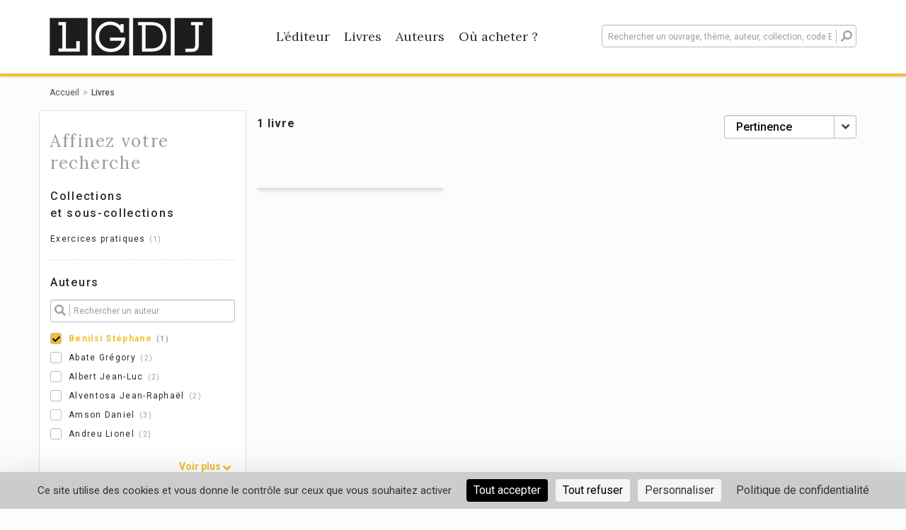

--- FILE ---
content_type: text/html; charset=UTF-8
request_url: https://www.lgdj-editions.fr/livres/?&refinementList%5Bauthors.nom_prenom%5D%5B1%5D=Benilsi%20St%C3%A9phane
body_size: 7916
content:
<!doctype html>
<html lang="fr-FR">
<head>
    <meta charset="UTF-8">
    <meta name="viewport" content="width=device-width, initial-scale=1">
    <link rel="profile" href="http://gmpg.org/xfn/11">

    <meta name='robots' content='index, follow, max-image-preview:large, max-snippet:-1, max-video-preview:-1' />

	<!-- This site is optimized with the Yoast SEO plugin v20.1 - https://yoast.com/wordpress/plugins/seo/ -->
	<title>Livres - LGDJ Editions</title>
	<meta name="description" content="Trouvez vos livres grâce à la recherche instantanée et les filtres de collections, auteurs, dates de parution, thèmes, publics et cursus." />
	<link rel="canonical" href="https://www.lgdj-editions.fr/livres/" />
	<meta property="og:locale" content="fr_FR" />
	<meta property="og:type" content="article" />
	<meta property="og:title" content="Livres - LGDJ Editions" />
	<meta property="og:description" content="Trouvez vos livres grâce à la recherche instantanée et les filtres de collections, auteurs, dates de parution, thèmes, publics et cursus." />
	<meta property="og:url" content="https://www.lgdj-editions.fr/livres/" />
	<meta property="og:site_name" content="LGDJ Editions" />
	<meta property="article:modified_time" content="2019-06-06T09:47:47+00:00" />
	<meta name="twitter:card" content="summary_large_image" />
	<meta name="twitter:label1" content="Durée de lecture estimée" />
	<meta name="twitter:data1" content="1 minute" />
	<script type="application/ld+json" class="yoast-schema-graph">{"@context":"https://schema.org","@graph":[{"@type":"WebPage","@id":"https://www.lgdj-editions.fr/livres/","url":"https://www.lgdj-editions.fr/livres/","name":"Livres - LGDJ Editions","isPartOf":{"@id":"https://www.lgdj-editions.fr/#website"},"datePublished":"2019-03-27T17:43:43+00:00","dateModified":"2019-06-06T09:47:47+00:00","description":"Trouvez vos livres grâce à la recherche instantanée et les filtres de collections, auteurs, dates de parution, thèmes, publics et cursus.","breadcrumb":{"@id":"https://www.lgdj-editions.fr/livres/#breadcrumb"},"inLanguage":"fr-FR","potentialAction":[{"@type":"ReadAction","target":["https://www.lgdj-editions.fr/livres/"]}]},{"@type":"BreadcrumbList","@id":"https://www.lgdj-editions.fr/livres/#breadcrumb","itemListElement":[{"@type":"ListItem","position":1,"name":"Accueil","item":"https://www.lgdj-editions.fr/"},{"@type":"ListItem","position":2,"name":"Livres"}]},{"@type":"WebSite","@id":"https://www.lgdj-editions.fr/#website","url":"https://www.lgdj-editions.fr/","name":"LGDJ Editions","description":"","potentialAction":[{"@type":"SearchAction","target":{"@type":"EntryPoint","urlTemplate":"https://www.lgdj-editions.fr/?s={search_term_string}"},"query-input":"required name=search_term_string"}],"inLanguage":"fr-FR"}]}</script>
	<!-- / Yoast SEO plugin. -->


<link rel='dns-prefetch' href='//unpkg.com' />
<link rel='dns-prefetch' href='//fonts.googleapis.com' />
<link rel="alternate" type="application/rss+xml" title="LGDJ Editions &raquo; Flux" href="https://www.lgdj-editions.fr/feed/" />
<link rel="alternate" type="application/rss+xml" title="LGDJ Editions &raquo; Flux des commentaires" href="https://www.lgdj-editions.fr/comments/feed/" />
<link rel='stylesheet' id='layerslider-css' href='https://www.lgdj-editions.fr/app/plugins/LayerSlider/assets/static/layerslider/css/layerslider.css?ver=7.3.0' type='text/css' media='all' />
<link rel='stylesheet' id='wp-block-library-css' href='https://www.lgdj-editions.fr/wp/wp-includes/css/dist/block-library/style.min.css?ver=6.1.1' type='text/css' media='all' />
<link rel='stylesheet' id='classic-theme-styles-css' href='https://www.lgdj-editions.fr/wp/wp-includes/css/classic-themes.min.css?ver=1' type='text/css' media='all' />
<style id='global-styles-inline-css' type='text/css'>
body{--wp--preset--color--black: #000000;--wp--preset--color--cyan-bluish-gray: #abb8c3;--wp--preset--color--white: #ffffff;--wp--preset--color--pale-pink: #f78da7;--wp--preset--color--vivid-red: #cf2e2e;--wp--preset--color--luminous-vivid-orange: #ff6900;--wp--preset--color--luminous-vivid-amber: #fcb900;--wp--preset--color--light-green-cyan: #7bdcb5;--wp--preset--color--vivid-green-cyan: #00d084;--wp--preset--color--pale-cyan-blue: #8ed1fc;--wp--preset--color--vivid-cyan-blue: #0693e3;--wp--preset--color--vivid-purple: #9b51e0;--wp--preset--gradient--vivid-cyan-blue-to-vivid-purple: linear-gradient(135deg,rgba(6,147,227,1) 0%,rgb(155,81,224) 100%);--wp--preset--gradient--light-green-cyan-to-vivid-green-cyan: linear-gradient(135deg,rgb(122,220,180) 0%,rgb(0,208,130) 100%);--wp--preset--gradient--luminous-vivid-amber-to-luminous-vivid-orange: linear-gradient(135deg,rgba(252,185,0,1) 0%,rgba(255,105,0,1) 100%);--wp--preset--gradient--luminous-vivid-orange-to-vivid-red: linear-gradient(135deg,rgba(255,105,0,1) 0%,rgb(207,46,46) 100%);--wp--preset--gradient--very-light-gray-to-cyan-bluish-gray: linear-gradient(135deg,rgb(238,238,238) 0%,rgb(169,184,195) 100%);--wp--preset--gradient--cool-to-warm-spectrum: linear-gradient(135deg,rgb(74,234,220) 0%,rgb(151,120,209) 20%,rgb(207,42,186) 40%,rgb(238,44,130) 60%,rgb(251,105,98) 80%,rgb(254,248,76) 100%);--wp--preset--gradient--blush-light-purple: linear-gradient(135deg,rgb(255,206,236) 0%,rgb(152,150,240) 100%);--wp--preset--gradient--blush-bordeaux: linear-gradient(135deg,rgb(254,205,165) 0%,rgb(254,45,45) 50%,rgb(107,0,62) 100%);--wp--preset--gradient--luminous-dusk: linear-gradient(135deg,rgb(255,203,112) 0%,rgb(199,81,192) 50%,rgb(65,88,208) 100%);--wp--preset--gradient--pale-ocean: linear-gradient(135deg,rgb(255,245,203) 0%,rgb(182,227,212) 50%,rgb(51,167,181) 100%);--wp--preset--gradient--electric-grass: linear-gradient(135deg,rgb(202,248,128) 0%,rgb(113,206,126) 100%);--wp--preset--gradient--midnight: linear-gradient(135deg,rgb(2,3,129) 0%,rgb(40,116,252) 100%);--wp--preset--duotone--dark-grayscale: url('#wp-duotone-dark-grayscale');--wp--preset--duotone--grayscale: url('#wp-duotone-grayscale');--wp--preset--duotone--purple-yellow: url('#wp-duotone-purple-yellow');--wp--preset--duotone--blue-red: url('#wp-duotone-blue-red');--wp--preset--duotone--midnight: url('#wp-duotone-midnight');--wp--preset--duotone--magenta-yellow: url('#wp-duotone-magenta-yellow');--wp--preset--duotone--purple-green: url('#wp-duotone-purple-green');--wp--preset--duotone--blue-orange: url('#wp-duotone-blue-orange');--wp--preset--font-size--small: 13px;--wp--preset--font-size--medium: 20px;--wp--preset--font-size--large: 36px;--wp--preset--font-size--x-large: 42px;--wp--preset--spacing--20: 0.44rem;--wp--preset--spacing--30: 0.67rem;--wp--preset--spacing--40: 1rem;--wp--preset--spacing--50: 1.5rem;--wp--preset--spacing--60: 2.25rem;--wp--preset--spacing--70: 3.38rem;--wp--preset--spacing--80: 5.06rem;}:where(.is-layout-flex){gap: 0.5em;}body .is-layout-flow > .alignleft{float: left;margin-inline-start: 0;margin-inline-end: 2em;}body .is-layout-flow > .alignright{float: right;margin-inline-start: 2em;margin-inline-end: 0;}body .is-layout-flow > .aligncenter{margin-left: auto !important;margin-right: auto !important;}body .is-layout-constrained > .alignleft{float: left;margin-inline-start: 0;margin-inline-end: 2em;}body .is-layout-constrained > .alignright{float: right;margin-inline-start: 2em;margin-inline-end: 0;}body .is-layout-constrained > .aligncenter{margin-left: auto !important;margin-right: auto !important;}body .is-layout-constrained > :where(:not(.alignleft):not(.alignright):not(.alignfull)){max-width: var(--wp--style--global--content-size);margin-left: auto !important;margin-right: auto !important;}body .is-layout-constrained > .alignwide{max-width: var(--wp--style--global--wide-size);}body .is-layout-flex{display: flex;}body .is-layout-flex{flex-wrap: wrap;align-items: center;}body .is-layout-flex > *{margin: 0;}:where(.wp-block-columns.is-layout-flex){gap: 2em;}.has-black-color{color: var(--wp--preset--color--black) !important;}.has-cyan-bluish-gray-color{color: var(--wp--preset--color--cyan-bluish-gray) !important;}.has-white-color{color: var(--wp--preset--color--white) !important;}.has-pale-pink-color{color: var(--wp--preset--color--pale-pink) !important;}.has-vivid-red-color{color: var(--wp--preset--color--vivid-red) !important;}.has-luminous-vivid-orange-color{color: var(--wp--preset--color--luminous-vivid-orange) !important;}.has-luminous-vivid-amber-color{color: var(--wp--preset--color--luminous-vivid-amber) !important;}.has-light-green-cyan-color{color: var(--wp--preset--color--light-green-cyan) !important;}.has-vivid-green-cyan-color{color: var(--wp--preset--color--vivid-green-cyan) !important;}.has-pale-cyan-blue-color{color: var(--wp--preset--color--pale-cyan-blue) !important;}.has-vivid-cyan-blue-color{color: var(--wp--preset--color--vivid-cyan-blue) !important;}.has-vivid-purple-color{color: var(--wp--preset--color--vivid-purple) !important;}.has-black-background-color{background-color: var(--wp--preset--color--black) !important;}.has-cyan-bluish-gray-background-color{background-color: var(--wp--preset--color--cyan-bluish-gray) !important;}.has-white-background-color{background-color: var(--wp--preset--color--white) !important;}.has-pale-pink-background-color{background-color: var(--wp--preset--color--pale-pink) !important;}.has-vivid-red-background-color{background-color: var(--wp--preset--color--vivid-red) !important;}.has-luminous-vivid-orange-background-color{background-color: var(--wp--preset--color--luminous-vivid-orange) !important;}.has-luminous-vivid-amber-background-color{background-color: var(--wp--preset--color--luminous-vivid-amber) !important;}.has-light-green-cyan-background-color{background-color: var(--wp--preset--color--light-green-cyan) !important;}.has-vivid-green-cyan-background-color{background-color: var(--wp--preset--color--vivid-green-cyan) !important;}.has-pale-cyan-blue-background-color{background-color: var(--wp--preset--color--pale-cyan-blue) !important;}.has-vivid-cyan-blue-background-color{background-color: var(--wp--preset--color--vivid-cyan-blue) !important;}.has-vivid-purple-background-color{background-color: var(--wp--preset--color--vivid-purple) !important;}.has-black-border-color{border-color: var(--wp--preset--color--black) !important;}.has-cyan-bluish-gray-border-color{border-color: var(--wp--preset--color--cyan-bluish-gray) !important;}.has-white-border-color{border-color: var(--wp--preset--color--white) !important;}.has-pale-pink-border-color{border-color: var(--wp--preset--color--pale-pink) !important;}.has-vivid-red-border-color{border-color: var(--wp--preset--color--vivid-red) !important;}.has-luminous-vivid-orange-border-color{border-color: var(--wp--preset--color--luminous-vivid-orange) !important;}.has-luminous-vivid-amber-border-color{border-color: var(--wp--preset--color--luminous-vivid-amber) !important;}.has-light-green-cyan-border-color{border-color: var(--wp--preset--color--light-green-cyan) !important;}.has-vivid-green-cyan-border-color{border-color: var(--wp--preset--color--vivid-green-cyan) !important;}.has-pale-cyan-blue-border-color{border-color: var(--wp--preset--color--pale-cyan-blue) !important;}.has-vivid-cyan-blue-border-color{border-color: var(--wp--preset--color--vivid-cyan-blue) !important;}.has-vivid-purple-border-color{border-color: var(--wp--preset--color--vivid-purple) !important;}.has-vivid-cyan-blue-to-vivid-purple-gradient-background{background: var(--wp--preset--gradient--vivid-cyan-blue-to-vivid-purple) !important;}.has-light-green-cyan-to-vivid-green-cyan-gradient-background{background: var(--wp--preset--gradient--light-green-cyan-to-vivid-green-cyan) !important;}.has-luminous-vivid-amber-to-luminous-vivid-orange-gradient-background{background: var(--wp--preset--gradient--luminous-vivid-amber-to-luminous-vivid-orange) !important;}.has-luminous-vivid-orange-to-vivid-red-gradient-background{background: var(--wp--preset--gradient--luminous-vivid-orange-to-vivid-red) !important;}.has-very-light-gray-to-cyan-bluish-gray-gradient-background{background: var(--wp--preset--gradient--very-light-gray-to-cyan-bluish-gray) !important;}.has-cool-to-warm-spectrum-gradient-background{background: var(--wp--preset--gradient--cool-to-warm-spectrum) !important;}.has-blush-light-purple-gradient-background{background: var(--wp--preset--gradient--blush-light-purple) !important;}.has-blush-bordeaux-gradient-background{background: var(--wp--preset--gradient--blush-bordeaux) !important;}.has-luminous-dusk-gradient-background{background: var(--wp--preset--gradient--luminous-dusk) !important;}.has-pale-ocean-gradient-background{background: var(--wp--preset--gradient--pale-ocean) !important;}.has-electric-grass-gradient-background{background: var(--wp--preset--gradient--electric-grass) !important;}.has-midnight-gradient-background{background: var(--wp--preset--gradient--midnight) !important;}.has-small-font-size{font-size: var(--wp--preset--font-size--small) !important;}.has-medium-font-size{font-size: var(--wp--preset--font-size--medium) !important;}.has-large-font-size{font-size: var(--wp--preset--font-size--large) !important;}.has-x-large-font-size{font-size: var(--wp--preset--font-size--x-large) !important;}
.wp-block-navigation a:where(:not(.wp-element-button)){color: inherit;}
:where(.wp-block-columns.is-layout-flex){gap: 2em;}
.wp-block-pullquote{font-size: 1.5em;line-height: 1.6;}
</style>
<link rel='stylesheet' id='dnd-upload-cf7-css' href='https://www.lgdj-editions.fr/app/plugins/drag-and-drop-multiple-file-upload-contact-form-7/assets/css/dnd-upload-cf7.css?ver=1.3.6.5' type='text/css' media='all' />
<link rel='stylesheet' id='contact-form-7-css' href='https://www.lgdj-editions.fr/app/plugins/contact-form-7/includes/css/styles.css?ver=5.7.3' type='text/css' media='all' />
<link rel='stylesheet' id='hdco-style-css' href='https://www.lgdj-editions.fr/app/themes/lextenso/style.css?ver=6.1.1' type='text/css' media='all' />
<link rel='stylesheet' id='vendors-styles-css' href='https://www.lgdj-editions.fr/app/themes/lextenso/assets/css/vendor.css?ver=6.1.1' type='text/css' media='all' />
<link rel='stylesheet' id='js_composer_front-css' href='https://www.lgdj-editions.fr/app/plugins/js_composer/assets/css/js_composer.min.css?ver=6.9.0' type='text/css' media='all' />
<link rel='stylesheet' id='main-style-css' href='https://www.lgdj-editions.fr/app/themes/lextenso/assets/css/main.css?ver=6.1.1' type='text/css' media='all' />
<link rel='stylesheet' id='google-fonts-css' href='https://fonts.googleapis.com/css?family=Roboto%3A400%2C500%2C700%7CLora%3A400%2C700&#038;ver=6.1.1' type='text/css' media='all' />
<link rel='stylesheet' id='vc_font_awesome_5_shims-css' href='https://www.lgdj-editions.fr/app/plugins/js_composer/assets/lib/bower/font-awesome/css/v4-shims.min.css?ver=6.9.0' type='text/css' media='all' />
<link rel='stylesheet' id='vc_font_awesome_5-css' href='https://www.lgdj-editions.fr/app/plugins/js_composer/assets/lib/bower/font-awesome/css/all.min.css?ver=6.9.0' type='text/css' media='all' />
<link rel='stylesheet' id='leaflet-style-css' href='https://unpkg.com/leaflet@1.4.0/dist/leaflet.css?ver=6.1.1' type='text/css' media='all' />
<link rel='stylesheet' id='tablepress-default-css' href='https://www.lgdj-editions.fr/app/plugins/tablepress/css/build/default.css?ver=2.0.4' type='text/css' media='all' />
<script type='text/javascript' src='https://www.lgdj-editions.fr/wp/wp-includes/js/jquery/jquery.min.js?ver=3.6.1' id='jquery-core-js'></script>
<script type='text/javascript' src='https://www.lgdj-editions.fr/wp/wp-includes/js/jquery/jquery-migrate.min.js?ver=3.3.2' id='jquery-migrate-js'></script>
<script type='text/javascript' id='layerslider-utils-js-extra'>
/* <![CDATA[ */
var LS_Meta = {"v":"7.3.0","fixGSAP":"1"};
/* ]]> */
</script>
<script type='text/javascript' src='https://www.lgdj-editions.fr/app/plugins/LayerSlider/assets/static/layerslider/js/layerslider.utils.js?ver=7.3.0' id='layerslider-utils-js'></script>
<script type='text/javascript' src='https://www.lgdj-editions.fr/app/plugins/LayerSlider/assets/static/layerslider/js/layerslider.kreaturamedia.jquery.js?ver=7.3.0' id='layerslider-js'></script>
<script type='text/javascript' src='https://www.lgdj-editions.fr/app/plugins/LayerSlider/assets/static/layerslider/js/layerslider.transitions.js?ver=7.3.0' id='layerslider-transitions-js'></script>
<script type='text/javascript' id='wpgmza_data-js-extra'>
/* <![CDATA[ */
var wpgmza_google_api_status = {"message":"Enqueued","code":"ENQUEUED"};
/* ]]> */
</script>
<script type='text/javascript' src='https://www.lgdj-editions.fr/app/plugins/wp-google-maps/wpgmza_data.js?ver=6.1.1' id='wpgmza_data-js'></script>
<meta name="generator" content="Powered by LayerSlider 7.3.0 - Multi-Purpose, Responsive, Parallax, Mobile-Friendly Slider Plugin for WordPress." />
<!-- LayerSlider updates and docs at: https://layerslider.com -->
<link rel="https://api.w.org/" href="https://www.lgdj-editions.fr/wp-json/" /><link rel="alternate" type="application/json" href="https://www.lgdj-editions.fr/wp-json/wp/v2/pages/43" /><link rel="EditURI" type="application/rsd+xml" title="RSD" href="https://www.lgdj-editions.fr/wp/xmlrpc.php?rsd" />
<link rel="wlwmanifest" type="application/wlwmanifest+xml" href="https://www.lgdj-editions.fr/wp/wp-includes/wlwmanifest.xml" />
<meta name="generator" content="WordPress 6.1.1" />
<link rel='shortlink' href='https://www.lgdj-editions.fr/?p=43' />
<link rel="alternate" type="application/json+oembed" href="https://www.lgdj-editions.fr/wp-json/oembed/1.0/embed?url=https%3A%2F%2Fwww.lgdj-editions.fr%2Flivres%2F" />
<link rel="alternate" type="text/xml+oembed" href="https://www.lgdj-editions.fr/wp-json/oembed/1.0/embed?url=https%3A%2F%2Fwww.lgdj-editions.fr%2Flivres%2F&#038;format=xml" />
<script src="https://polyfill.io/v3/polyfill.min.js?features=default,Array.prototype.find,Array.prototype.includes"></script><script src="https://cdn.jsdelivr.net/npm/algoliasearch@3.32.1/dist/algoliasearchLite.js" integrity="sha256-pMaJf0I78weeXGkRMBDO6jSulxC/q3sb0aPdtV2N8n0=" crossorigin="anonymous"></script><script src="https://cdn.jsdelivr.net/npm/instantsearch.js@3.2.0" integrity="sha256-/8usMtTwZ01jujD7KAZctG0UMk2S2NDNirGFVBbBZCM=" crossorigin="anonymous"></script><script src="https://cdn.jsdelivr.net/autocomplete.js/0/autocomplete.jquery.min.js"></script>    <link rel="apple-touch-icon" sizes="180x180"
        href="https://www.lgdj-editions.fr/app/themes/lextenso/assets/images/lgdj/favicons/apple-touch-icon.png">
    <link rel="icon" type="image/png" sizes="32x32"
        href="https://www.lgdj-editions.fr/app/themes/lextenso/assets/images/lgdj/favicons/favicon-32x32.png">
    <link rel="icon" type="image/png" sizes="16x16"
        href="https://www.lgdj-editions.fr/app/themes/lextenso/assets/images/lgdj/favicons/favicon-16x16.png">
    <link rel="manifest"
        href="https://www.lgdj-editions.fr/app/themes/lextenso/assets/images/lgdj/favicons/site.webmanifest">
    <link rel="mask-icon"
        href="https://www.lgdj-editions.fr/app/themes/lextenso/assets/images/lgdj/favicons/safari-pinned-tab.svg"
        color="#1d1d1b">
    <meta name="msapplication-TileColor" content="##1d1d1b">
    <meta name="theme-color" content="#ffffff">
<meta name="generator" content="Powered by WPBakery Page Builder - drag and drop page builder for WordPress."/>
<noscript><style> .wpb_animate_when_almost_visible { opacity: 1; }</style></noscript></head>
<body class="page-template-default page page-id-43 lgdj wpb-js-composer js-comp-ver-6.9.0 vc_responsive">

<div id="page" class="site">
    <header id="masthead" class="site-header hidden-print">
        <div class="container">
            <div class="row">
                <div class="col-md-8 menu-container">
                                            <a class="logo" href="https://www.lgdj-editions.fr"><img class="img-responsive" src="https://www.lgdj-editions.fr/app/themes/lextenso/assets/images/lgdj/logo.png" srcset="https://www.lgdj-editions.fr/app/themes/lextenso/assets/images/lgdj/logo@2x.png 2x" alt="LGDJ Editions"></a>
	                                    <nav id="site-navigation" class="main-navigation">
                        <div class="trigger-menu"><div></div></div>
                        <!--<button class="menu-toggle" aria-controls="primary-menu" aria-expanded="false">Primary Menu</button>-->
                        <div class="menu-menu-principal-container"><ul id="menu-menu-principal" class="menu"><li id="menu-item-52" class="menu-item menu-item-type-post_type menu-item-object-page menu-item-52"><a href="https://www.lgdj-editions.fr/l-editeur/">L&rsquo;éditeur</a></li>
<li id="menu-item-51" class="menu-item menu-item-type-post_type menu-item-object-page current-menu-item page_item page-item-43 current_page_item menu-item-51"><a href="https://www.lgdj-editions.fr/livres/" aria-current="page">Livres</a></li>
<li id="menu-item-50" class="menu-item menu-item-type-post_type menu-item-object-page menu-item-50"><a href="https://www.lgdj-editions.fr/tous-les-auteurs/">Auteurs</a></li>
<li id="menu-item-49" class="menu-item menu-item-type-post_type menu-item-object-page menu-item-49"><a href="https://www.lgdj-editions.fr/ou-acheter/">Où acheter ?</a></li>
</ul></div>                    </nav><!-- #site-navigation -->
                </div>
                <div class="col-md-4 search-container">
                    <div class="trigger-search"><i class="fa fa-search"></i></div>
                    <div class="aa-input-container" id="aa-input-container">
                                                <form action="https://www.lgdj-editions.fr/livres/">
                            <input type="search" id="aa-search-input" class="form-control aa-input-search" placeholder="Rechercher un ouvrage, thème, auteur, collection, code EAN" name="q" autocomplete="off" />
                            <button type="submit"><i class="fa fa-search" aria-hidden="true"></i></button>
                        </form>
                        <a href="#" id="send-search" class="btn btn-editor" type="submit">Rechercher</a>
                    </div>
                </div>
            </div>
        </div>
    </header><!-- #masthead -->
    <div id="content" class="site-content">
        <div class="container">

<ul class="breadcrumb hidden-print"><li><a href="https://www.lgdj-editions.fr">Accueil</a></li><li>Livres</li></ul><div id="primary" class="content-area">
    <main id="main" class="site-main">

        
<article id="post-43" class="post-43 page type-page status-publish hentry">
	<div class="entry-content">
		<div class="vc_row wpb_row vc_row-fluid"><div class="wpb_column vc_column_container vc_col-md-12"><div class="vc_column-inner"><div class="wpb_wrapper"><div id="search-wrapper" class="search-panel">
	<div class="search-panel__results">
		<div class="row">
			<div class="col-md-12">
				<div id="searchbox"></div>
			</div>
            <div class="mobile-btns hidden visible-sm-block visible-xs-block">
                <div class="btn-left col-xs-6 col-sm-6">
                    <a href="#refinements-container" class="btn btn-outline btn-block">Filtrer</a>
                </div>
                <div class="btn-right col-xs-6 col-sm-6">
                    <a href="#sort-by-container" class="btn btn-outline btn-block">Trier</a>
                </div>
            </div>
			<div class="col-md-3 refinements" id="refinements-container">
                <div class="refinements-toolbar hidden visible-xs visible-sm">
                    <div class="row">
                        <div class="col-sm-6 col-xs-6"><a href="#" class="refinements-close"><i class="fa fa-angle-left"></i> Retour</a></div>
                        <div class="col-sm-6 col-xs-6 text-right" id="clear-refinements">
                        </div>
                    </div>
                </div>
                <div class="refinements-content">
                    <h4>Affinez votre recherche</h4>
                    <div class="refinement-section hide-when-no-result">
                        <h5>Collections<br> et sous-collections</h5>
                        <div id="collections"></div>
                    </div>
                    <div class="refinement-section hide-when-no-result">
                        <h5>Auteurs</h5>
                        <div id="authors"></div>
                    </div>
                    <div class="refinement-section">
                        <h5>Parution</h5>
                        <div id="release-date"></div>
                    </div>
                    <div class="refinement-section hide-when-no-result">
                        <h5>Thèmes</h5>
                        <div id="subjects"></div>
                    </div>
                    <div class="refinement-section hide-when-no-result">
                        <h5>Publics / Cursus</h5>
                        <div id="target"></div>
                    </div>
                </div>
                <div class="refinements-btn refinements-close hidden visible-sm visible-xs">
                   <a href="#" class="btn btn-editor btn-block" id="btn-stats"></a>
                </div>
			</div>
			<div class="col-md-9 search-results">
				<div class="row">
                    <div class="col-md-6 pull-right" id="sort-by-container">
                        <div class="pull-right" id="sort-by"></div>
                    </div>
					<div class="col-md-6">
						<div id="stats"></div>
					</div>
				</div>
				<div class="books" id="hits"></div>
				<div id="pagination"></div>
			</div>
		</div>
	</div>
</div></div></div></div></div>
	</div><!-- .entry-content -->
</article><!-- #post-43 -->
    </main>
</div>

</div><!-- .container -->
</div><!-- #content -->
<div class="newsletter-footer hidden-print">
    <div class="container">
        <div class="row">
            <!-- <div class="col-lg-6 col-md-8">
                    <h4>Newsletter</h4>
                    <p>Recevez chaque semaine toute l'actualité LGDJ</p>
                </div> -->
            <div class="col-lg-12 col-md-12">
                <iframe data-w-type="embedded" frameborder="0" scrolling="no" marginheight="0" marginwidth="0"
                    src="https://newsletter.lextenso.fr/wgt/sx0yv/rik/form?c=223fba51"
                    width="100%" style="height: 0;"></iframe>
                <script type="text/javascript" src="https://app.mailjet.com/pas-nc-embedded-v1.js"></script>
                <!-- <iframe frameBorder="0" width="262" height="42" allowTransparency="true" src="https://lextenso.emsecure.net/optiext/optiextension.dll?ID=Za53KQ4VfNdfJZXhw1qpk55r30Owd9zbX8dxGQJSB%2B16Pbi2I3jVr7biSXPkKpvqQRkGMB23g8oZZm"></iframe> -->
            </div>
        </div>
    </div>
</div>
<footer id="colophon" class="site-footer hidden-print">
    <div class="container">
        <div class="row">
            <div class="col-md-4 col-sm-6">
                <div class="collections-footer">
                    <h4>
                        Collections                    </h4>
                                                                <ul>
                                                            <li><a href="https://www.lgdj-editions.fr/toutes-les-collections/droit-pratique-professionnelle/?hierarchicalMenu[collection.lvl1][1]=Droit+%26+pratique+professionnelle">
                                        Droit &#038; pratique professionnelle                                    </a></li>
                                                            <li><a href="https://www.lgdj-editions.fr/toutes-les-collections/traites/?hierarchicalMenu[collection.lvl1][1]=Trait%C3%A9s">
                                        Traités                                    </a></li>
                                                            <li><a href="https://www.lgdj-editions.fr/toutes-les-collections/manuels/?hierarchicalMenu[collection.lvl1][1]=Manuels">
                                        Manuels                                    </a></li>
                                                            <li><a href="https://www.lgdj-editions.fr/toutes-les-collections/precis-domat/?hierarchicalMenu[collection.lvl1][1]=Pr%C3%A9cis+Domat">
                                        Précis Domat                                    </a></li>
                                                            <li><a href="https://www.lgdj-editions.fr/toutes-les-collections/droit-civil/?hierarchicalMenu[collection.lvl1][1]=Droit+civil">
                                        Droit civil                                    </a></li>
                                                            <li><a href="https://www.lgdj-editions.fr/toutes-les-collections/theses/?hierarchicalMenu[collection.lvl1][1]=Th%C3%A8ses">
                                        Thèses                                    </a></li>
                                                            <li><a href="https://www.lgdj-editions.fr/toutes-les-collections/crfpa/?hierarchicalMenu[collection.lvl1][1]=CRFPA">
                                        CRFPA                                    </a></li>
                                                            <li><a href="https://www.lgdj-editions.fr/toutes-les-collections/forum/?hierarchicalMenu[collection.lvl1][1]=Forum">
                                        Forum                                    </a></li>
                                                    </ul>
                                        <strong><a
                            href="https://www.lgdj-editions.fr/toutes-les-collections">
                            Découvrir toutes les collections                        </a></strong>
                </div>
            </div>
            <div class="col-md-4 col-sm-6">
                <div class="contacts-footer">
                    <h4>
                        Contacts                    </h4>
                    <ul>
 	<li>Vous êtes auteur et <strong><a href="/etre-publie/">souhaitez être publié</a> ?</strong></li>
 	<li>Vous êtes doctorant et <strong><a href="/doctorants-publiez-une-these/">souhaitez publier votre thèse</a> ?</strong></li>
 	<li>Vous êtes libraire ou journaliste et <strong>vous <a href="/contactez-nous/">souhaitez nous contacter</a> ?</strong></li>
</ul>                </div>
            </div>
            <div class="col-md-4">
                <div class="links-footer">
                    <ul>
                        <li class="logo">
                            <a href="https://www.lgdj-editions.fr"><img class="img-responsive"
                                    src="https://www.lgdj-editions.fr/app/themes/lextenso/assets/images/lgdj/logo-footer.png"
                                    srcset="https://www.lgdj-editions.fr/app/themes/lextenso/assets/images/lgdj/logo-footer@2x.png 2x"
                                    alt="LGDJ Editions"></a>
                        </li>
                        <li class="socials">
                            <h4>
                                <span>
                                    Suivez-nous                                </span>
                                <a target="_blank" class="facebook"
                                    href="https://www.facebook.com/lextenso"><i
                                        class="fa fa-fw fa-facebook" title="Facebook"></i></a>
                                <a target="_blank" class="twitter"
                                    href="https://x.com/Lextenso_ed"><i
                                        class="fa fa-fw fa-twitter" title="Twitter"></i></a>
                                <a target="_blank" class="instagram"
                                    href="https://www.facebook.com/lextenso"><i
                                        class="fa fa-fw fa-instagram" title="Instagram"></i></a>
                                <a id="feeds-popover" class="feed"><i class="fa fa-fw fa-feed"></i></a>
                                <div id="feeds-popover-content" class="hidden">
                                    <a target="_blank" href="/feed/ouvrages">
                                        Flux ouvrages                                    </a><br>
                                    <a target="_blank" href="https://www.lgdj-editions.fr/feed/">
                                        Flux actualités                                    </a>
                                </div>
                            </h4>
                        </li>
                        <li class="links">
                            <div class="menu-pied-de-page-container"><ul id="menu-pied-de-page" class="menu"><li id="menu-item-17" class="menu-item menu-item-type-post_type menu-item-object-page menu-item-17"><a href="https://www.lgdj-editions.fr/mentions-legales/">Mentions légales</a></li>
</ul></div>                        </li>
                    </ul>
                </div>
            </div>
        </div>
    </div>
</footer><!-- #colophon -->
</div><!-- #page -->

<div id="js_vars" 
	data-editor="LGDJ"
	data-app_id="ZEXPDVEWFF"
	data-api_key="bdaf593d4d7d5306181293189428e44e"
	data-index="prod_ouvrages"
	data-index_desc="prod_books_date_desc"
	data-aaindex="prod_books_autocomplete"
	></div><script type="text/javascript" src="https://tarteaucitron.io/load.js?domain=www.lgdj-editions.fr&uuid=86f9bc469c4602319b6a5e4627047d1b083ef611"></script>
    <!--[if (gte IE 9) | !(IE)]><!-->
        <script type="text/javascript" src="//content.lext.so/global/lextenso-brands-navbar/append.js"></script>
    <!--[endif]-->
    <!-- Matomo -->
<script>
  var _paq = window._paq = window._paq || [];
  /* tracker methods like "setCustomDimension" should be called before "trackPageView" */
  _paq.push(['trackPageView']);
  _paq.push(['enableLinkTracking']);
  (function() {
    var u="https://lextenso.matomo.cloud/";
    _paq.push(['setTrackerUrl', u+'matomo.php']);
    _paq.push(['setSiteId', '22']);
    var d=document, g=d.createElement('script'), s=d.getElementsByTagName('script')[0];
    g.async=true; g.src='//cdn.matomo.cloud/lextenso.matomo.cloud/matomo.js'; s.parentNode.insertBefore(g,s);
  })();
</script>
<!-- End Matomo Code -->
<script type='text/javascript' src='https://www.lgdj-editions.fr/app/plugins/contact-form-7/includes/swv/js/index.js?ver=5.7.3' id='swv-js'></script>
<script type='text/javascript' id='contact-form-7-js-extra'>
/* <![CDATA[ */
var wpcf7 = {"api":{"root":"https:\/\/www.lgdj-editions.fr\/wp-json\/","namespace":"contact-form-7\/v1"}};
/* ]]> */
</script>
<script type='text/javascript' src='https://www.lgdj-editions.fr/app/plugins/contact-form-7/includes/js/index.js?ver=5.7.3' id='contact-form-7-js'></script>
<script type='text/javascript' src='https://www.lgdj-editions.fr/app/plugins/drag-and-drop-multiple-file-upload-contact-form-7/assets/js/codedropz-uploader-min.js?ver=1.3.6.5' id='codedropz-uploader-js'></script>
<script type='text/javascript' id='dnd-upload-cf7-js-extra'>
/* <![CDATA[ */
var dnd_cf7_uploader = {"ajax_url":"https:\/\/www.lgdj-editions.fr\/wp\/wp-admin\/admin-ajax.php","ajax_nonce":"b2f7967ff0","drag_n_drop_upload":{"tag":"h3","text":"D\u00e9posez","or_separator":"ou","browse":"Choisissez des fichiers","server_max_error":"Le fichier d\u00e9passe la taille maximum d'envoi","large_file":"Le fichier envoy\u00e9 est trop lourd","inavalid_type":"Le format de fichier ne correspond pas \u00e0 ceux attendus","max_file_limit":"Remarque\u00a0: certains de ces fichiers n\u2019ont pas \u00e9t\u00e9 t\u00e9l\u00e9vers\u00e9s (uniquement %count% fichiers sont autoris\u00e9s)","required":"Ce champ est obligatoire.","delete":{"text":"Suppression","title":"Retirer"}},"dnd_text_counter":"sur","disable_btn":""};
/* ]]> */
</script>
<script type='text/javascript' src='https://www.lgdj-editions.fr/app/plugins/drag-and-drop-multiple-file-upload-contact-form-7/assets/js/dnd-upload-cf7.js?ver=1.3.6.5' id='dnd-upload-cf7-js'></script>
<script type='text/javascript' src='https://www.lgdj-editions.fr/app/themes/lextenso/assets/js/vendor.js?ver=6.1.1' id='vendor-scripts-js'></script>
<script type='text/javascript' src='https://www.lgdj-editions.fr/app/themes/lextenso/assets/js/main.js?ver=6.1.1' id='main-script-js'></script>
<script type='text/javascript' id='wpb_composer_front_js-js-extra'>
/* <![CDATA[ */
var vcData = {"currentTheme":{"slug":"lextenso"}};
/* ]]> */
</script>
<script type='text/javascript' src='https://www.lgdj-editions.fr/app/plugins/js_composer/assets/js/dist/js_composer_front.min.js?ver=6.9.0' id='wpb_composer_front_js-js'></script>
<script type='text/javascript' src='https://unpkg.com/leaflet@1.4.0/dist/leaflet.js?ver=6.1.1' id='leaflet-script-js'></script>

</body>

</html>

--- FILE ---
content_type: text/css; charset=UTF-8
request_url: https://www.lgdj-editions.fr/app/themes/lextenso/assets/css/main.css?ver=6.1.1
body_size: 19223
content:
@charset "UTF-8";.input-group.lgdj,body.lgdj{--editor-color:#efc02f;--editor-font:'Lora',serif;--editor-btn-color:#2c2c2c}.input-group.gualino,body.gualino{--editor-color:#d02212;--editor-font:'Arsenal',sans-serif;--editor-btn-color:#ffffff}@font-face{font-family:icomoon;src:url(../fonts/icomoon.eot?on9s8f);src:url(../fonts/icomoon.eot?on9s8f#iefix) format("embedded-opentype"),url(../fonts/icomoon.ttf?on9s8f) format("truetype"),url(../fonts/icomoon.woff?on9s8f) format("woff"),url(../fonts/icomoon.svg?on9s8f#icomoon) format("svg");font-weight:400;font-style:normal}[class*=" icon-"],[class^=icon-]{font-family:icomoon!important;speak:none;font-style:normal;font-weight:400;font-variant:normal;text-transform:none;line-height:1;-webkit-font-smoothing:antialiased;-moz-osx-font-smoothing:grayscale}.icon-agenda:before{content:"\e900"}.icon-check:before{content:"\e901"}.icon-download:before{content:"\e902"}.icon-menu:before{content:"\e903"}.icon-book:before{content:"\e904"}.icon-marker:before{content:"\e905"}.icon-mobile:before{content:"\e906"}.icon-bin:before{content:"\e907"}.icon-quotes:before{content:"\e908"}/*!
 * Bootstrap v3.3.7 (http://getbootstrap.com)
 * Copyright 2011-2016 Twitter, Inc.
 * Licensed under MIT (https://github.com/twbs/bootstrap/blob/master/LICENSE)
 *//*! normalize.css v3.0.3 | MIT License | github.com/necolas/normalize.css */html{font-family:sans-serif;-ms-text-size-adjust:100%;-webkit-text-size-adjust:100%}body{margin:0}article,aside,details,figcaption,figure,footer,header,hgroup,main,menu,nav,section,summary{display:block}audio,canvas,progress,video{display:inline-block;vertical-align:baseline}audio:not([controls]){display:none;height:0}[hidden],template{display:none}a{background-color:transparent}a:active,a:hover{outline:0}abbr[title]{border-bottom:none;text-decoration:underline;-webkit-text-decoration:underline dotted;text-decoration:underline dotted}b,strong{font-weight:700}dfn{font-style:italic}h1{font-size:2em;margin:.67em 0}mark{background:#ff0;color:#000}small{font-size:80%}sub,sup{font-size:75%;line-height:0;position:relative;vertical-align:baseline}sup{top:-.5em}sub{bottom:-.25em}img{border:0}svg:not(:root){overflow:hidden}figure{margin:1em 40px}hr{box-sizing:content-box;height:0}pre{overflow:auto}code,kbd,pre,samp{font-family:monospace,monospace;font-size:1em}button,input,optgroup,select,textarea{color:inherit;font:inherit;margin:0}button{overflow:visible}button,select{text-transform:none}button,html input[type=button],input[type=reset],input[type=submit]{-webkit-appearance:button;cursor:pointer}button[disabled],html input[disabled]{cursor:default}button::-moz-focus-inner,input::-moz-focus-inner{border:0;padding:0}input{line-height:normal}input[type=checkbox],input[type=radio]{box-sizing:border-box;padding:0}input[type=number]::-webkit-inner-spin-button,input[type=number]::-webkit-outer-spin-button{height:auto}input[type=search]{-webkit-appearance:textfield;box-sizing:content-box}input[type=search]::-webkit-search-cancel-button,input[type=search]::-webkit-search-decoration{-webkit-appearance:none}fieldset{border:1px solid silver;margin:0 2px;padding:.35em .625em .75em}legend{border:0;padding:0}textarea{overflow:auto}optgroup{font-weight:700}table{border-collapse:collapse;border-spacing:0}td,th{padding:0}*{box-sizing:border-box}:after,:before{box-sizing:border-box}html{font-size:10px;-webkit-tap-highlight-color:transparent}body{font-family:"Helvetica Neue",Helvetica,Arial,sans-serif;font-size:16px;line-height:1.45;color:#4d4c4c;background-color:#fff}button,input,select,textarea{font-family:inherit;font-size:inherit;line-height:inherit}a{color:#4d4c4c;text-decoration:none}a:focus,a:hover{color:#272626;text-decoration:underline}a:focus{outline:5px auto -webkit-focus-ring-color;outline-offset:-2px}figure{margin:0}img{vertical-align:middle}.img-responsive{display:block;max-width:100%;height:auto}.img-rounded{border-radius:6px}.img-thumbnail{padding:4px;line-height:1.45;background-color:#fff;border:1px solid #ddd;border-radius:4px;transition:all .2s ease-in-out;display:inline-block;max-width:100%;height:auto}.img-circle{border-radius:50%}hr{margin-top:23px;margin-bottom:23px;border:0;border-top:1px solid #eee}.sr-only{position:absolute;width:1px;height:1px;padding:0;margin:-1px;overflow:hidden;clip:rect(0,0,0,0);border:0}.sr-only-focusable:active,.sr-only-focusable:focus{position:static;width:auto;height:auto;margin:0;overflow:visible;clip:auto}[role=button]{cursor:pointer}.h1,.h2,.h3,.h4,.h5,.h6,h1,h2,h3,h4,h5,h6{font-family:inherit;font-weight:500;line-height:1.1;color:inherit}.h1 .small,.h1 small,.h2 .small,.h2 small,.h3 .small,.h3 small,.h4 .small,.h4 small,.h5 .small,.h5 small,.h6 .small,.h6 small,h1 .small,h1 small,h2 .small,h2 small,h3 .small,h3 small,h4 .small,h4 small,h5 .small,h5 small,h6 .small,h6 small{font-weight:400;line-height:1;color:#777}.h1,.h2,.h3,h1,h2,h3{margin-top:23px;margin-bottom:11.5px}.h1 .small,.h1 small,.h2 .small,.h2 small,.h3 .small,.h3 small,h1 .small,h1 small,h2 .small,h2 small,h3 .small,h3 small{font-size:65%}.h4,.h5,.h6,h4,h5,h6{margin-top:11.5px;margin-bottom:11.5px}.h4 .small,.h4 small,.h5 .small,.h5 small,.h6 .small,.h6 small,h4 .small,h4 small,h5 .small,h5 small,h6 .small,h6 small{font-size:75%}.h1,h1{font-size:35px}.h2,h2{font-size:30px}.h3,h3{font-size:24px}.h4,h4{font-size:18px}.h5,h5{font-size:16px}.h6,h6{font-size:14px}p{margin:0 0 11.5px}.lead{margin-bottom:23px;font-size:18px;font-weight:300;line-height:1.4}@media (min-width:768px){.lead{font-size:24px}}.small,small{font-size:75%}.mark,mark{padding:.2em;background-color:#fcf8e3}.text-left{text-align:left}.text-right{text-align:right}.text-center{text-align:center}.text-justify{text-align:justify}.text-nowrap{white-space:nowrap}.text-lowercase{text-transform:lowercase}.initialism,.text-uppercase{text-transform:uppercase}.text-capitalize{text-transform:capitalize}.text-muted{color:#777}.text-primary{color:#337ab7}a.text-primary:focus,a.text-primary:hover{color:#286090}.text-success{color:#3c763d}a.text-success:focus,a.text-success:hover{color:#2b542c}.text-info{color:#31708f}a.text-info:focus,a.text-info:hover{color:#245269}.text-warning{color:#8a6d3b}a.text-warning:focus,a.text-warning:hover{color:#66512c}.text-danger{color:#a94442}a.text-danger:focus,a.text-danger:hover{color:#843534}.bg-primary{color:#fff}.bg-primary{background-color:#337ab7}a.bg-primary:focus,a.bg-primary:hover{background-color:#286090}.bg-success{background-color:#dff0d8}a.bg-success:focus,a.bg-success:hover{background-color:#c1e2b3}.bg-info{background-color:#d9edf7}a.bg-info:focus,a.bg-info:hover{background-color:#afd9ee}.bg-warning{background-color:#fcf8e3}a.bg-warning:focus,a.bg-warning:hover{background-color:#f7ecb5}.bg-danger{background-color:#f2dede}a.bg-danger:focus,a.bg-danger:hover{background-color:#e4b9b9}.page-header{padding-bottom:10.5px;margin:46px 0 23px;border-bottom:1px solid #eee}ol,ul{margin-top:0;margin-bottom:11.5px}ol ol,ol ul,ul ol,ul ul{margin-bottom:0}.list-unstyled{padding-left:0;list-style:none}.list-inline{padding-left:0;list-style:none;margin-left:-5px}.list-inline>li{display:inline-block;padding-right:5px;padding-left:5px}dl{margin-top:0;margin-bottom:23px}dd,dt{line-height:1.45}dt{font-weight:700}dd{margin-left:0}.dl-horizontal dd:after,.dl-horizontal dd:before{display:table;content:" "}.dl-horizontal dd:after{clear:both}@media (min-width:768px){.dl-horizontal dt{float:left;width:160px;clear:left;text-align:right;overflow:hidden;text-overflow:ellipsis;white-space:nowrap}.dl-horizontal dd{margin-left:180px}}abbr[data-original-title],abbr[title]{cursor:help}.initialism{font-size:90%}blockquote{padding:11.5px 23px;margin:0 0 23px;font-size:20px;border-left:5px solid #eee}blockquote ol:last-child,blockquote p:last-child,blockquote ul:last-child{margin-bottom:0}blockquote .small,blockquote footer,blockquote small{display:block;font-size:80%;line-height:1.45;color:#777}blockquote .small:before,blockquote footer:before,blockquote small:before{content:"\2014 \00A0"}.blockquote-reverse,blockquote.pull-right{padding-right:15px;padding-left:0;text-align:right;border-right:5px solid #eee;border-left:0}.blockquote-reverse .small:before,.blockquote-reverse footer:before,.blockquote-reverse small:before,blockquote.pull-right .small:before,blockquote.pull-right footer:before,blockquote.pull-right small:before{content:""}.blockquote-reverse .small:after,.blockquote-reverse footer:after,.blockquote-reverse small:after,blockquote.pull-right .small:after,blockquote.pull-right footer:after,blockquote.pull-right small:after{content:"\00A0 \2014"}address{margin-bottom:23px;font-style:normal;line-height:1.45}.container{padding-right:15px;padding-left:15px;margin-right:auto;margin-left:auto}.container:after,.container:before{display:table;content:" "}.container:after{clear:both}@media (min-width:768px){.container{width:750px}}@media (min-width:992px){.container{width:970px}}@media (min-width:1200px){.container{width:1170px}}.container-fluid{padding-right:15px;padding-left:15px;margin-right:auto;margin-left:auto}.container-fluid:after,.container-fluid:before{display:table;content:" "}.container-fluid:after{clear:both}.row{margin-right:-15px;margin-left:-15px}.row:after,.row:before{display:table;content:" "}.row:after{clear:both}.row-no-gutters{margin-right:0;margin-left:0}.row-no-gutters [class*=col-]{padding-right:0;padding-left:0}.col-lg-1,.col-lg-10,.col-lg-11,.col-lg-12,.col-lg-2,.col-lg-3,.col-lg-4,.col-lg-5,.col-lg-6,.col-lg-7,.col-lg-8,.col-lg-9,.col-md-1,.col-md-10,.col-md-11,.col-md-12,.col-md-2,.col-md-3,.col-md-4,.col-md-5,.col-md-6,.col-md-7,.col-md-8,.col-md-9,.col-sm-1,.col-sm-10,.col-sm-11,.col-sm-12,.col-sm-2,.col-sm-3,.col-sm-4,.col-sm-5,.col-sm-6,.col-sm-7,.col-sm-8,.col-sm-9,.col-xs-1,.col-xs-10,.col-xs-11,.col-xs-12,.col-xs-2,.col-xs-3,.col-xs-4,.col-xs-5,.col-xs-6,.col-xs-7,.col-xs-8,.col-xs-9{position:relative;min-height:1px;padding-right:15px;padding-left:15px}.col-xs-1,.col-xs-10,.col-xs-11,.col-xs-12,.col-xs-2,.col-xs-3,.col-xs-4,.col-xs-5,.col-xs-6,.col-xs-7,.col-xs-8,.col-xs-9{float:left}.col-xs-1{width:8.33333%}.col-xs-2{width:16.66667%}.col-xs-3{width:25%}.col-xs-4{width:33.33333%}.col-xs-5{width:41.66667%}.col-xs-6{width:50%}.col-xs-7{width:58.33333%}.col-xs-8{width:66.66667%}.col-xs-9{width:75%}.col-xs-10{width:83.33333%}.col-xs-11{width:91.66667%}.col-xs-12{width:100%}.col-xs-pull-0{right:auto}.col-xs-pull-1{right:8.33333%}.col-xs-pull-2{right:16.66667%}.col-xs-pull-3{right:25%}.col-xs-pull-4{right:33.33333%}.col-xs-pull-5{right:41.66667%}.col-xs-pull-6{right:50%}.col-xs-pull-7{right:58.33333%}.col-xs-pull-8{right:66.66667%}.col-xs-pull-9{right:75%}.col-xs-pull-10{right:83.33333%}.col-xs-pull-11{right:91.66667%}.col-xs-pull-12{right:100%}.col-xs-push-0{left:auto}.col-xs-push-1{left:8.33333%}.col-xs-push-2{left:16.66667%}.col-xs-push-3{left:25%}.col-xs-push-4{left:33.33333%}.col-xs-push-5{left:41.66667%}.col-xs-push-6{left:50%}.col-xs-push-7{left:58.33333%}.col-xs-push-8{left:66.66667%}.col-xs-push-9{left:75%}.col-xs-push-10{left:83.33333%}.col-xs-push-11{left:91.66667%}.col-xs-push-12{left:100%}.col-xs-offset-0{margin-left:0}.col-xs-offset-1{margin-left:8.33333%}.col-xs-offset-2{margin-left:16.66667%}.col-xs-offset-3{margin-left:25%}.col-xs-offset-4{margin-left:33.33333%}.col-xs-offset-5{margin-left:41.66667%}.col-xs-offset-6{margin-left:50%}.col-xs-offset-7{margin-left:58.33333%}.col-xs-offset-8{margin-left:66.66667%}.col-xs-offset-9{margin-left:75%}.col-xs-offset-10{margin-left:83.33333%}.col-xs-offset-11{margin-left:91.66667%}.col-xs-offset-12{margin-left:100%}@media (min-width:768px){.col-sm-1,.col-sm-10,.col-sm-11,.col-sm-12,.col-sm-2,.col-sm-3,.col-sm-4,.col-sm-5,.col-sm-6,.col-sm-7,.col-sm-8,.col-sm-9{float:left}.col-sm-1{width:8.33333%}.col-sm-2{width:16.66667%}.col-sm-3{width:25%}.col-sm-4{width:33.33333%}.col-sm-5{width:41.66667%}.col-sm-6{width:50%}.col-sm-7{width:58.33333%}.col-sm-8{width:66.66667%}.col-sm-9{width:75%}.col-sm-10{width:83.33333%}.col-sm-11{width:91.66667%}.col-sm-12{width:100%}.col-sm-pull-0{right:auto}.col-sm-pull-1{right:8.33333%}.col-sm-pull-2{right:16.66667%}.col-sm-pull-3{right:25%}.col-sm-pull-4{right:33.33333%}.col-sm-pull-5{right:41.66667%}.col-sm-pull-6{right:50%}.col-sm-pull-7{right:58.33333%}.col-sm-pull-8{right:66.66667%}.col-sm-pull-9{right:75%}.col-sm-pull-10{right:83.33333%}.col-sm-pull-11{right:91.66667%}.col-sm-pull-12{right:100%}.col-sm-push-0{left:auto}.col-sm-push-1{left:8.33333%}.col-sm-push-2{left:16.66667%}.col-sm-push-3{left:25%}.col-sm-push-4{left:33.33333%}.col-sm-push-5{left:41.66667%}.col-sm-push-6{left:50%}.col-sm-push-7{left:58.33333%}.col-sm-push-8{left:66.66667%}.col-sm-push-9{left:75%}.col-sm-push-10{left:83.33333%}.col-sm-push-11{left:91.66667%}.col-sm-push-12{left:100%}.col-sm-offset-0{margin-left:0}.col-sm-offset-1{margin-left:8.33333%}.col-sm-offset-2{margin-left:16.66667%}.col-sm-offset-3{margin-left:25%}.col-sm-offset-4{margin-left:33.33333%}.col-sm-offset-5{margin-left:41.66667%}.col-sm-offset-6{margin-left:50%}.col-sm-offset-7{margin-left:58.33333%}.col-sm-offset-8{margin-left:66.66667%}.col-sm-offset-9{margin-left:75%}.col-sm-offset-10{margin-left:83.33333%}.col-sm-offset-11{margin-left:91.66667%}.col-sm-offset-12{margin-left:100%}}@media (min-width:992px){.col-md-1,.col-md-10,.col-md-11,.col-md-12,.col-md-2,.col-md-3,.col-md-4,.col-md-5,.col-md-6,.col-md-7,.col-md-8,.col-md-9{float:left}.col-md-1{width:8.33333%}.col-md-2{width:16.66667%}.col-md-3{width:25%}.col-md-4{width:33.33333%}.col-md-5{width:41.66667%}.col-md-6{width:50%}.col-md-7{width:58.33333%}.col-md-8{width:66.66667%}.col-md-9{width:75%}.col-md-10{width:83.33333%}.col-md-11{width:91.66667%}.col-md-12{width:100%}.col-md-pull-0{right:auto}.col-md-pull-1{right:8.33333%}.col-md-pull-2{right:16.66667%}.col-md-pull-3{right:25%}.col-md-pull-4{right:33.33333%}.col-md-pull-5{right:41.66667%}.col-md-pull-6{right:50%}.col-md-pull-7{right:58.33333%}.col-md-pull-8{right:66.66667%}.col-md-pull-9{right:75%}.col-md-pull-10{right:83.33333%}.col-md-pull-11{right:91.66667%}.col-md-pull-12{right:100%}.col-md-push-0{left:auto}.col-md-push-1{left:8.33333%}.col-md-push-2{left:16.66667%}.col-md-push-3{left:25%}.col-md-push-4{left:33.33333%}.col-md-push-5{left:41.66667%}.col-md-push-6{left:50%}.col-md-push-7{left:58.33333%}.col-md-push-8{left:66.66667%}.col-md-push-9{left:75%}.col-md-push-10{left:83.33333%}.col-md-push-11{left:91.66667%}.col-md-push-12{left:100%}.col-md-offset-0{margin-left:0}.col-md-offset-1{margin-left:8.33333%}.col-md-offset-2{margin-left:16.66667%}.col-md-offset-3{margin-left:25%}.col-md-offset-4{margin-left:33.33333%}.col-md-offset-5{margin-left:41.66667%}.col-md-offset-6{margin-left:50%}.col-md-offset-7{margin-left:58.33333%}.col-md-offset-8{margin-left:66.66667%}.col-md-offset-9{margin-left:75%}.col-md-offset-10{margin-left:83.33333%}.col-md-offset-11{margin-left:91.66667%}.col-md-offset-12{margin-left:100%}}@media (min-width:1200px){.col-lg-1,.col-lg-10,.col-lg-11,.col-lg-12,.col-lg-2,.col-lg-3,.col-lg-4,.col-lg-5,.col-lg-6,.col-lg-7,.col-lg-8,.col-lg-9{float:left}.col-lg-1{width:8.33333%}.col-lg-2{width:16.66667%}.col-lg-3{width:25%}.col-lg-4{width:33.33333%}.col-lg-5{width:41.66667%}.col-lg-6{width:50%}.col-lg-7{width:58.33333%}.col-lg-8{width:66.66667%}.col-lg-9{width:75%}.col-lg-10{width:83.33333%}.col-lg-11{width:91.66667%}.col-lg-12{width:100%}.col-lg-pull-0{right:auto}.col-lg-pull-1{right:8.33333%}.col-lg-pull-2{right:16.66667%}.col-lg-pull-3{right:25%}.col-lg-pull-4{right:33.33333%}.col-lg-pull-5{right:41.66667%}.col-lg-pull-6{right:50%}.col-lg-pull-7{right:58.33333%}.col-lg-pull-8{right:66.66667%}.col-lg-pull-9{right:75%}.col-lg-pull-10{right:83.33333%}.col-lg-pull-11{right:91.66667%}.col-lg-pull-12{right:100%}.col-lg-push-0{left:auto}.col-lg-push-1{left:8.33333%}.col-lg-push-2{left:16.66667%}.col-lg-push-3{left:25%}.col-lg-push-4{left:33.33333%}.col-lg-push-5{left:41.66667%}.col-lg-push-6{left:50%}.col-lg-push-7{left:58.33333%}.col-lg-push-8{left:66.66667%}.col-lg-push-9{left:75%}.col-lg-push-10{left:83.33333%}.col-lg-push-11{left:91.66667%}.col-lg-push-12{left:100%}.col-lg-offset-0{margin-left:0}.col-lg-offset-1{margin-left:8.33333%}.col-lg-offset-2{margin-left:16.66667%}.col-lg-offset-3{margin-left:25%}.col-lg-offset-4{margin-left:33.33333%}.col-lg-offset-5{margin-left:41.66667%}.col-lg-offset-6{margin-left:50%}.col-lg-offset-7{margin-left:58.33333%}.col-lg-offset-8{margin-left:66.66667%}.col-lg-offset-9{margin-left:75%}.col-lg-offset-10{margin-left:83.33333%}.col-lg-offset-11{margin-left:91.66667%}.col-lg-offset-12{margin-left:100%}}table{background-color:transparent}table col[class*=col-]{position:static;display:table-column;float:none}table td[class*=col-],table th[class*=col-]{position:static;display:table-cell;float:none}caption{padding-top:8px;padding-bottom:8px;color:#777;text-align:left}th{text-align:left}.table{width:100%;max-width:100%;margin-bottom:23px}.table>tbody>tr>td,.table>tbody>tr>th,.table>tfoot>tr>td,.table>tfoot>tr>th,.table>thead>tr>td,.table>thead>tr>th{padding:8px;line-height:1.45;vertical-align:top;border-top:1px solid #ddd}.table>thead>tr>th{vertical-align:bottom;border-bottom:2px solid #ddd}.table>caption+thead>tr:first-child>td,.table>caption+thead>tr:first-child>th,.table>colgroup+thead>tr:first-child>td,.table>colgroup+thead>tr:first-child>th,.table>thead:first-child>tr:first-child>td,.table>thead:first-child>tr:first-child>th{border-top:0}.table>tbody+tbody{border-top:2px solid #ddd}.table .table{background-color:#fff}.table-condensed>tbody>tr>td,.table-condensed>tbody>tr>th,.table-condensed>tfoot>tr>td,.table-condensed>tfoot>tr>th,.table-condensed>thead>tr>td,.table-condensed>thead>tr>th{padding:5px}.table-bordered{border:1px solid #ddd}.table-bordered>tbody>tr>td,.table-bordered>tbody>tr>th,.table-bordered>tfoot>tr>td,.table-bordered>tfoot>tr>th,.table-bordered>thead>tr>td,.table-bordered>thead>tr>th{border:1px solid #ddd}.table-bordered>thead>tr>td,.table-bordered>thead>tr>th{border-bottom-width:2px}.table-striped>tbody>tr:nth-of-type(odd){background-color:#f9f9f9}.table-hover>tbody>tr:hover{background-color:#f5f5f5}.table>tbody>tr.active>td,.table>tbody>tr.active>th,.table>tbody>tr>td.active,.table>tbody>tr>th.active,.table>tfoot>tr.active>td,.table>tfoot>tr.active>th,.table>tfoot>tr>td.active,.table>tfoot>tr>th.active,.table>thead>tr.active>td,.table>thead>tr.active>th,.table>thead>tr>td.active,.table>thead>tr>th.active{background-color:#f5f5f5}.table-hover>tbody>tr.active:hover>td,.table-hover>tbody>tr.active:hover>th,.table-hover>tbody>tr:hover>.active,.table-hover>tbody>tr>td.active:hover,.table-hover>tbody>tr>th.active:hover{background-color:#e8e8e8}.table>tbody>tr.success>td,.table>tbody>tr.success>th,.table>tbody>tr>td.success,.table>tbody>tr>th.success,.table>tfoot>tr.success>td,.table>tfoot>tr.success>th,.table>tfoot>tr>td.success,.table>tfoot>tr>th.success,.table>thead>tr.success>td,.table>thead>tr.success>th,.table>thead>tr>td.success,.table>thead>tr>th.success{background-color:#dff0d8}.table-hover>tbody>tr.success:hover>td,.table-hover>tbody>tr.success:hover>th,.table-hover>tbody>tr:hover>.success,.table-hover>tbody>tr>td.success:hover,.table-hover>tbody>tr>th.success:hover{background-color:#d0e9c6}.table>tbody>tr.info>td,.table>tbody>tr.info>th,.table>tbody>tr>td.info,.table>tbody>tr>th.info,.table>tfoot>tr.info>td,.table>tfoot>tr.info>th,.table>tfoot>tr>td.info,.table>tfoot>tr>th.info,.table>thead>tr.info>td,.table>thead>tr.info>th,.table>thead>tr>td.info,.table>thead>tr>th.info{background-color:#d9edf7}.table-hover>tbody>tr.info:hover>td,.table-hover>tbody>tr.info:hover>th,.table-hover>tbody>tr:hover>.info,.table-hover>tbody>tr>td.info:hover,.table-hover>tbody>tr>th.info:hover{background-color:#c4e3f3}.table>tbody>tr.warning>td,.table>tbody>tr.warning>th,.table>tbody>tr>td.warning,.table>tbody>tr>th.warning,.table>tfoot>tr.warning>td,.table>tfoot>tr.warning>th,.table>tfoot>tr>td.warning,.table>tfoot>tr>th.warning,.table>thead>tr.warning>td,.table>thead>tr.warning>th,.table>thead>tr>td.warning,.table>thead>tr>th.warning{background-color:#fcf8e3}.table-hover>tbody>tr.warning:hover>td,.table-hover>tbody>tr.warning:hover>th,.table-hover>tbody>tr:hover>.warning,.table-hover>tbody>tr>td.warning:hover,.table-hover>tbody>tr>th.warning:hover{background-color:#faf2cc}.table>tbody>tr.danger>td,.table>tbody>tr.danger>th,.table>tbody>tr>td.danger,.table>tbody>tr>th.danger,.table>tfoot>tr.danger>td,.table>tfoot>tr.danger>th,.table>tfoot>tr>td.danger,.table>tfoot>tr>th.danger,.table>thead>tr.danger>td,.table>thead>tr.danger>th,.table>thead>tr>td.danger,.table>thead>tr>th.danger{background-color:#f2dede}.table-hover>tbody>tr.danger:hover>td,.table-hover>tbody>tr.danger:hover>th,.table-hover>tbody>tr:hover>.danger,.table-hover>tbody>tr>td.danger:hover,.table-hover>tbody>tr>th.danger:hover{background-color:#ebcccc}.table-responsive{min-height:.01%;overflow-x:auto}@media screen and (max-width:767px){.table-responsive{width:100%;margin-bottom:17.25px;overflow-y:hidden;-ms-overflow-style:-ms-autohiding-scrollbar;border:1px solid #ddd}.table-responsive>.table{margin-bottom:0}.table-responsive>.table>tbody>tr>td,.table-responsive>.table>tbody>tr>th,.table-responsive>.table>tfoot>tr>td,.table-responsive>.table>tfoot>tr>th,.table-responsive>.table>thead>tr>td,.table-responsive>.table>thead>tr>th{white-space:nowrap}.table-responsive>.table-bordered{border:0}.table-responsive>.table-bordered>tbody>tr>td:first-child,.table-responsive>.table-bordered>tbody>tr>th:first-child,.table-responsive>.table-bordered>tfoot>tr>td:first-child,.table-responsive>.table-bordered>tfoot>tr>th:first-child,.table-responsive>.table-bordered>thead>tr>td:first-child,.table-responsive>.table-bordered>thead>tr>th:first-child{border-left:0}.table-responsive>.table-bordered>tbody>tr>td:last-child,.table-responsive>.table-bordered>tbody>tr>th:last-child,.table-responsive>.table-bordered>tfoot>tr>td:last-child,.table-responsive>.table-bordered>tfoot>tr>th:last-child,.table-responsive>.table-bordered>thead>tr>td:last-child,.table-responsive>.table-bordered>thead>tr>th:last-child{border-right:0}.table-responsive>.table-bordered>tbody>tr:last-child>td,.table-responsive>.table-bordered>tbody>tr:last-child>th,.table-responsive>.table-bordered>tfoot>tr:last-child>td,.table-responsive>.table-bordered>tfoot>tr:last-child>th{border-bottom:0}}fieldset{min-width:0;padding:0;margin:0;border:0}legend{display:block;width:100%;padding:0;margin-bottom:23px;font-size:24px;line-height:inherit;color:#333;border:0;border-bottom:1px solid #e5e5e5}label{display:inline-block;max-width:100%;margin-bottom:5px;font-weight:700}input[type=search]{box-sizing:border-box;-webkit-appearance:none;-moz-appearance:none;appearance:none}input[type=checkbox],input[type=radio]{margin:4px 0 0;line-height:normal}fieldset[disabled] input[type=checkbox],fieldset[disabled] input[type=radio],input[type=checkbox].disabled,input[type=checkbox][disabled],input[type=radio].disabled,input[type=radio][disabled]{cursor:not-allowed}input[type=file]{display:block}input[type=range]{display:block;width:100%}select[multiple],select[size]{height:auto}input[type=checkbox]:focus,input[type=file]:focus,input[type=radio]:focus{outline:5px auto -webkit-focus-ring-color;outline-offset:-2px}output{display:block;padding-top:7px;font-size:16px;line-height:1.45;color:#555}.form-control{display:block;width:100%;height:37px;padding:6px 12px;font-size:16px;line-height:1.45;color:#555;background-color:#fff;background-image:none;border:1px solid #ccc;border-radius:4px;box-shadow:inset 0 1px 1px rgba(0,0,0,.075);transition:border-color ease-in-out .15s,box-shadow ease-in-out .15s}.form-control:focus{border-color:#66afe9;outline:0;box-shadow:inset 0 1px 1px rgba(0,0,0,.075),0 0 8px rgba(102,175,233,.6)}.form-control::-moz-placeholder{color:#999;opacity:1}.form-control:-ms-input-placeholder{color:#999}.form-control::-webkit-input-placeholder{color:#999}.form-control::-ms-expand{background-color:transparent;border:0}.form-control[disabled],.form-control[readonly],fieldset[disabled] .form-control{background-color:#eee;opacity:1}.form-control[disabled],fieldset[disabled] .form-control{cursor:not-allowed}textarea.form-control{height:auto}@media screen and (-webkit-min-device-pixel-ratio:0){input[type=date].form-control,input[type=datetime-local].form-control,input[type=month].form-control,input[type=time].form-control{line-height:37px}.input-group-sm input[type=date],.input-group-sm input[type=datetime-local],.input-group-sm input[type=month],.input-group-sm input[type=time],.input-group-sm>.input-group-btn>input.btn[type=date],.input-group-sm>.input-group-btn>input.btn[type=datetime-local],.input-group-sm>.input-group-btn>input.btn[type=month],.input-group-sm>.input-group-btn>input.btn[type=time],.input-group-sm>input.form-control[type=date],.input-group-sm>input.form-control[type=datetime-local],.input-group-sm>input.form-control[type=month],.input-group-sm>input.form-control[type=time],.input-group-sm>input.input-group-addon[type=date],.input-group-sm>input.input-group-addon[type=datetime-local],.input-group-sm>input.input-group-addon[type=month],.input-group-sm>input.input-group-addon[type=time],input[type=date].input-sm,input[type=datetime-local].input-sm,input[type=month].input-sm,input[type=time].input-sm{line-height:30px}.input-group-lg input[type=date],.input-group-lg input[type=datetime-local],.input-group-lg input[type=month],.input-group-lg input[type=time],.input-group-lg>.input-group-btn>input.btn[type=date],.input-group-lg>.input-group-btn>input.btn[type=datetime-local],.input-group-lg>.input-group-btn>input.btn[type=month],.input-group-lg>.input-group-btn>input.btn[type=time],.input-group-lg>input.form-control[type=date],.input-group-lg>input.form-control[type=datetime-local],.input-group-lg>input.form-control[type=month],.input-group-lg>input.form-control[type=time],.input-group-lg>input.input-group-addon[type=date],.input-group-lg>input.input-group-addon[type=datetime-local],.input-group-lg>input.input-group-addon[type=month],.input-group-lg>input.input-group-addon[type=time],input[type=date].input-lg,input[type=datetime-local].input-lg,input[type=month].input-lg,input[type=time].input-lg{line-height:49px}}.form-group{margin-bottom:15px}.checkbox,.radio{position:relative;display:block;margin-top:10px;margin-bottom:10px}.checkbox.disabled label,.radio.disabled label,fieldset[disabled] .checkbox label,fieldset[disabled] .radio label{cursor:not-allowed}.checkbox label,.radio label{min-height:23px;padding-left:20px;margin-bottom:0;font-weight:400;cursor:pointer}.checkbox input[type=checkbox],.checkbox-inline input[type=checkbox],.radio input[type=radio],.radio-inline input[type=radio]{position:absolute;margin-left:-20px}.checkbox+.checkbox,.radio+.radio{margin-top:-5px}.checkbox-inline,.radio-inline{position:relative;display:inline-block;padding-left:20px;margin-bottom:0;font-weight:400;vertical-align:middle;cursor:pointer}.checkbox-inline.disabled,.radio-inline.disabled,fieldset[disabled] .checkbox-inline,fieldset[disabled] .radio-inline{cursor:not-allowed}.checkbox-inline+.checkbox-inline,.radio-inline+.radio-inline{margin-top:0;margin-left:10px}.form-control-static{min-height:39px;padding-top:7px;padding-bottom:7px;margin-bottom:0}.form-control-static.input-lg,.form-control-static.input-sm,.input-group-lg>.form-control-static.form-control,.input-group-lg>.form-control-static.input-group-addon,.input-group-lg>.input-group-btn>.form-control-static.btn,.input-group-sm>.form-control-static.form-control,.input-group-sm>.form-control-static.input-group-addon,.input-group-sm>.input-group-btn>.form-control-static.btn{padding-right:0;padding-left:0}.input-group-sm>.form-control,.input-group-sm>.input-group-addon,.input-group-sm>.input-group-btn>.btn,.input-sm{height:30px;padding:5px 10px;font-size:12px;line-height:1.5;border-radius:3px}.input-group-sm>.input-group-btn>select.btn,.input-group-sm>select.form-control,.input-group-sm>select.input-group-addon,select.input-sm{height:30px;line-height:30px}.input-group-sm>.input-group-btn>select.btn[multiple],.input-group-sm>.input-group-btn>textarea.btn,.input-group-sm>select.form-control[multiple],.input-group-sm>select.input-group-addon[multiple],.input-group-sm>textarea.form-control,.input-group-sm>textarea.input-group-addon,select[multiple].input-sm,textarea.input-sm{height:auto}.form-group-sm .form-control{height:30px;padding:5px 10px;font-size:12px;line-height:1.5;border-radius:3px}.form-group-sm select.form-control{height:30px;line-height:30px}.form-group-sm select[multiple].form-control,.form-group-sm textarea.form-control{height:auto}.form-group-sm .form-control-static{height:30px;min-height:35px;padding:6px 10px;font-size:12px;line-height:1.5}.input-group-lg>.form-control,.input-group-lg>.input-group-addon,.input-group-lg>.input-group-btn>.btn,.input-lg{height:49px;padding:10px 16px;font-size:20px;line-height:1.33333;border-radius:6px}.input-group-lg>.input-group-btn>select.btn,.input-group-lg>select.form-control,.input-group-lg>select.input-group-addon,select.input-lg{height:49px;line-height:49px}.input-group-lg>.input-group-btn>select.btn[multiple],.input-group-lg>.input-group-btn>textarea.btn,.input-group-lg>select.form-control[multiple],.input-group-lg>select.input-group-addon[multiple],.input-group-lg>textarea.form-control,.input-group-lg>textarea.input-group-addon,select[multiple].input-lg,textarea.input-lg{height:auto}.form-group-lg .form-control{height:49px;padding:10px 16px;font-size:20px;line-height:1.33333;border-radius:6px}.form-group-lg select.form-control{height:49px;line-height:49px}.form-group-lg select[multiple].form-control,.form-group-lg textarea.form-control{height:auto}.form-group-lg .form-control-static{height:49px;min-height:43px;padding:11px 16px;font-size:20px;line-height:1.33333}.has-feedback{position:relative}.has-feedback .form-control{padding-right:46.25px}.form-control-feedback{position:absolute;top:0;right:0;z-index:2;display:block;width:37px;height:37px;line-height:37px;text-align:center;pointer-events:none}.form-group-lg .form-control+.form-control-feedback,.input-group-lg+.form-control-feedback,.input-group-lg>.form-control+.form-control-feedback,.input-group-lg>.input-group-addon+.form-control-feedback,.input-group-lg>.input-group-btn>.btn+.form-control-feedback,.input-lg+.form-control-feedback{width:49px;height:49px;line-height:49px}.form-group-sm .form-control+.form-control-feedback,.input-group-sm+.form-control-feedback,.input-group-sm>.form-control+.form-control-feedback,.input-group-sm>.input-group-addon+.form-control-feedback,.input-group-sm>.input-group-btn>.btn+.form-control-feedback,.input-sm+.form-control-feedback{width:30px;height:30px;line-height:30px}.has-success .checkbox,.has-success .checkbox-inline,.has-success .control-label,.has-success .help-block,.has-success .radio,.has-success .radio-inline,.has-success.checkbox label,.has-success.checkbox-inline label,.has-success.radio label,.has-success.radio-inline label{color:#3c763d}.has-success .form-control{border-color:#3c763d;box-shadow:inset 0 1px 1px rgba(0,0,0,.075)}.has-success .form-control:focus{border-color:#2b542c;box-shadow:inset 0 1px 1px rgba(0,0,0,.075),0 0 6px #67b168}.has-success .input-group-addon{color:#3c763d;background-color:#dff0d8;border-color:#3c763d}.has-success .form-control-feedback{color:#3c763d}.has-warning .checkbox,.has-warning .checkbox-inline,.has-warning .control-label,.has-warning .help-block,.has-warning .radio,.has-warning .radio-inline,.has-warning.checkbox label,.has-warning.checkbox-inline label,.has-warning.radio label,.has-warning.radio-inline label{color:#8a6d3b}.has-warning .form-control{border-color:#8a6d3b;box-shadow:inset 0 1px 1px rgba(0,0,0,.075)}.has-warning .form-control:focus{border-color:#66512c;box-shadow:inset 0 1px 1px rgba(0,0,0,.075),0 0 6px #c0a16b}.has-warning .input-group-addon{color:#8a6d3b;background-color:#fcf8e3;border-color:#8a6d3b}.has-warning .form-control-feedback{color:#8a6d3b}.has-error .checkbox,.has-error .checkbox-inline,.has-error .control-label,.has-error .help-block,.has-error .radio,.has-error .radio-inline,.has-error.checkbox label,.has-error.checkbox-inline label,.has-error.radio label,.has-error.radio-inline label{color:#a94442}.has-error .form-control{border-color:#a94442;box-shadow:inset 0 1px 1px rgba(0,0,0,.075)}.has-error .form-control:focus{border-color:#843534;box-shadow:inset 0 1px 1px rgba(0,0,0,.075),0 0 6px #ce8483}.has-error .input-group-addon{color:#a94442;background-color:#f2dede;border-color:#a94442}.has-error .form-control-feedback{color:#a94442}.has-feedback label~.form-control-feedback{top:28px}.has-feedback label.sr-only~.form-control-feedback{top:0}.help-block{display:block;margin-top:5px;margin-bottom:10px;color:#8d8c8c}@media (min-width:768px){.form-inline .form-group{display:inline-block;margin-bottom:0;vertical-align:middle}.form-inline .form-control{display:inline-block;width:auto;vertical-align:middle}.form-inline .form-control-static{display:inline-block}.form-inline .input-group{display:inline-table;vertical-align:middle}.form-inline .input-group .form-control,.form-inline .input-group .input-group-addon,.form-inline .input-group .input-group-btn{width:auto}.form-inline .input-group>.form-control{width:100%}.form-inline .control-label{margin-bottom:0;vertical-align:middle}.form-inline .checkbox,.form-inline .radio{display:inline-block;margin-top:0;margin-bottom:0;vertical-align:middle}.form-inline .checkbox label,.form-inline .radio label{padding-left:0}.form-inline .checkbox input[type=checkbox],.form-inline .radio input[type=radio]{position:relative;margin-left:0}.form-inline .has-feedback .form-control-feedback{top:0}}.form-horizontal .checkbox,.form-horizontal .checkbox-inline,.form-horizontal .radio,.form-horizontal .radio-inline{padding-top:7px;margin-top:0;margin-bottom:0}.form-horizontal .checkbox,.form-horizontal .radio{min-height:30px}.form-horizontal .form-group{margin-right:-15px;margin-left:-15px}.form-horizontal .form-group:after,.form-horizontal .form-group:before{display:table;content:" "}.form-horizontal .form-group:after{clear:both}@media (min-width:768px){.form-horizontal .control-label{padding-top:7px;margin-bottom:0;text-align:right}}.form-horizontal .has-feedback .form-control-feedback{right:15px}@media (min-width:768px){.form-horizontal .form-group-lg .control-label{padding-top:11px;font-size:20px}}@media (min-width:768px){.form-horizontal .form-group-sm .control-label{padding-top:6px;font-size:12px}}.btn{display:inline-block;margin-bottom:0;font-weight:400;text-align:center;white-space:nowrap;vertical-align:middle;touch-action:manipulation;cursor:pointer;background-image:none;border:1px solid transparent;padding:6px 12px;font-size:16px;line-height:1.45;border-radius:4px;-webkit-user-select:none;-moz-user-select:none;-ms-user-select:none;user-select:none}.btn.active.focus,.btn.active:focus,.btn.focus,.btn:active.focus,.btn:active:focus,.btn:focus{outline:5px auto -webkit-focus-ring-color;outline-offset:-2px}.btn.focus,.btn:focus,.btn:hover{color:#333;text-decoration:none}.btn.active,.btn:active{background-image:none;outline:0;box-shadow:inset 0 3px 5px rgba(0,0,0,.125)}.btn.disabled,.btn[disabled],fieldset[disabled] .btn{cursor:not-allowed;opacity:.65;box-shadow:none}a.btn.disabled,fieldset[disabled] a.btn{pointer-events:none}.btn-default{color:#333;background-color:#fff;border-color:#ccc}.btn-default.focus,.btn-default:focus{color:#333;background-color:#e6e6e6;border-color:#8c8c8c}.btn-default:hover{color:#333;background-color:#e6e6e6;border-color:#adadad}.btn-default.active,.btn-default:active,.open>.btn-default.dropdown-toggle{color:#333;background-color:#e6e6e6;background-image:none;border-color:#adadad}.btn-default.active.focus,.btn-default.active:focus,.btn-default.active:hover,.btn-default:active.focus,.btn-default:active:focus,.btn-default:active:hover,.open>.btn-default.dropdown-toggle.focus,.open>.btn-default.dropdown-toggle:focus,.open>.btn-default.dropdown-toggle:hover{color:#333;background-color:#d4d4d4;border-color:#8c8c8c}.btn-default.disabled.focus,.btn-default.disabled:focus,.btn-default.disabled:hover,.btn-default[disabled].focus,.btn-default[disabled]:focus,.btn-default[disabled]:hover,fieldset[disabled] .btn-default.focus,fieldset[disabled] .btn-default:focus,fieldset[disabled] .btn-default:hover{background-color:#fff;border-color:#ccc}.btn-default .badge{color:#fff;background-color:#333}.btn-primary{color:#fff;background-color:#337ab7;border-color:#2e6da4}.btn-primary.focus,.btn-primary:focus{color:#fff;background-color:#286090;border-color:#122b40}.btn-primary:hover{color:#fff;background-color:#286090;border-color:#204d74}.btn-primary.active,.btn-primary:active,.open>.btn-primary.dropdown-toggle{color:#fff;background-color:#286090;background-image:none;border-color:#204d74}.btn-primary.active.focus,.btn-primary.active:focus,.btn-primary.active:hover,.btn-primary:active.focus,.btn-primary:active:focus,.btn-primary:active:hover,.open>.btn-primary.dropdown-toggle.focus,.open>.btn-primary.dropdown-toggle:focus,.open>.btn-primary.dropdown-toggle:hover{color:#fff;background-color:#204d74;border-color:#122b40}.btn-primary.disabled.focus,.btn-primary.disabled:focus,.btn-primary.disabled:hover,.btn-primary[disabled].focus,.btn-primary[disabled]:focus,.btn-primary[disabled]:hover,fieldset[disabled] .btn-primary.focus,fieldset[disabled] .btn-primary:focus,fieldset[disabled] .btn-primary:hover{background-color:#337ab7;border-color:#2e6da4}.btn-primary .badge{color:#337ab7;background-color:#fff}.btn-success{color:#fff;background-color:#5cb85c;border-color:#4cae4c}.btn-success.focus,.btn-success:focus{color:#fff;background-color:#449d44;border-color:#255625}.btn-success:hover{color:#fff;background-color:#449d44;border-color:#398439}.btn-success.active,.btn-success:active,.open>.btn-success.dropdown-toggle{color:#fff;background-color:#449d44;background-image:none;border-color:#398439}.btn-success.active.focus,.btn-success.active:focus,.btn-success.active:hover,.btn-success:active.focus,.btn-success:active:focus,.btn-success:active:hover,.open>.btn-success.dropdown-toggle.focus,.open>.btn-success.dropdown-toggle:focus,.open>.btn-success.dropdown-toggle:hover{color:#fff;background-color:#398439;border-color:#255625}.btn-success.disabled.focus,.btn-success.disabled:focus,.btn-success.disabled:hover,.btn-success[disabled].focus,.btn-success[disabled]:focus,.btn-success[disabled]:hover,fieldset[disabled] .btn-success.focus,fieldset[disabled] .btn-success:focus,fieldset[disabled] .btn-success:hover{background-color:#5cb85c;border-color:#4cae4c}.btn-success .badge{color:#5cb85c;background-color:#fff}.btn-info{color:#fff;background-color:#5bc0de;border-color:#46b8da}.btn-info.focus,.btn-info:focus{color:#fff;background-color:#31b0d5;border-color:#1b6d85}.btn-info:hover{color:#fff;background-color:#31b0d5;border-color:#269abc}.btn-info.active,.btn-info:active,.open>.btn-info.dropdown-toggle{color:#fff;background-color:#31b0d5;background-image:none;border-color:#269abc}.btn-info.active.focus,.btn-info.active:focus,.btn-info.active:hover,.btn-info:active.focus,.btn-info:active:focus,.btn-info:active:hover,.open>.btn-info.dropdown-toggle.focus,.open>.btn-info.dropdown-toggle:focus,.open>.btn-info.dropdown-toggle:hover{color:#fff;background-color:#269abc;border-color:#1b6d85}.btn-info.disabled.focus,.btn-info.disabled:focus,.btn-info.disabled:hover,.btn-info[disabled].focus,.btn-info[disabled]:focus,.btn-info[disabled]:hover,fieldset[disabled] .btn-info.focus,fieldset[disabled] .btn-info:focus,fieldset[disabled] .btn-info:hover{background-color:#5bc0de;border-color:#46b8da}.btn-info .badge{color:#5bc0de;background-color:#fff}.btn-warning{color:#fff;background-color:#f0ad4e;border-color:#eea236}.btn-warning.focus,.btn-warning:focus{color:#fff;background-color:#ec971f;border-color:#985f0d}.btn-warning:hover{color:#fff;background-color:#ec971f;border-color:#d58512}.btn-warning.active,.btn-warning:active,.open>.btn-warning.dropdown-toggle{color:#fff;background-color:#ec971f;background-image:none;border-color:#d58512}.btn-warning.active.focus,.btn-warning.active:focus,.btn-warning.active:hover,.btn-warning:active.focus,.btn-warning:active:focus,.btn-warning:active:hover,.open>.btn-warning.dropdown-toggle.focus,.open>.btn-warning.dropdown-toggle:focus,.open>.btn-warning.dropdown-toggle:hover{color:#fff;background-color:#d58512;border-color:#985f0d}.btn-warning.disabled.focus,.btn-warning.disabled:focus,.btn-warning.disabled:hover,.btn-warning[disabled].focus,.btn-warning[disabled]:focus,.btn-warning[disabled]:hover,fieldset[disabled] .btn-warning.focus,fieldset[disabled] .btn-warning:focus,fieldset[disabled] .btn-warning:hover{background-color:#f0ad4e;border-color:#eea236}.btn-warning .badge{color:#f0ad4e;background-color:#fff}.btn-danger{color:#fff;background-color:#d9534f;border-color:#d43f3a}.btn-danger.focus,.btn-danger:focus{color:#fff;background-color:#c9302c;border-color:#761c19}.btn-danger:hover{color:#fff;background-color:#c9302c;border-color:#ac2925}.btn-danger.active,.btn-danger:active,.open>.btn-danger.dropdown-toggle{color:#fff;background-color:#c9302c;background-image:none;border-color:#ac2925}.btn-danger.active.focus,.btn-danger.active:focus,.btn-danger.active:hover,.btn-danger:active.focus,.btn-danger:active:focus,.btn-danger:active:hover,.open>.btn-danger.dropdown-toggle.focus,.open>.btn-danger.dropdown-toggle:focus,.open>.btn-danger.dropdown-toggle:hover{color:#fff;background-color:#ac2925;border-color:#761c19}.btn-danger.disabled.focus,.btn-danger.disabled:focus,.btn-danger.disabled:hover,.btn-danger[disabled].focus,.btn-danger[disabled]:focus,.btn-danger[disabled]:hover,fieldset[disabled] .btn-danger.focus,fieldset[disabled] .btn-danger:focus,fieldset[disabled] .btn-danger:hover{background-color:#d9534f;border-color:#d43f3a}.btn-danger .badge{color:#d9534f;background-color:#fff}.btn-link{font-weight:400;color:#4d4c4c;border-radius:0}.btn-link,.btn-link.active,.btn-link:active,.btn-link[disabled],fieldset[disabled] .btn-link{background-color:transparent;box-shadow:none}.btn-link,.btn-link:active,.btn-link:focus,.btn-link:hover{border-color:transparent}.btn-link:focus,.btn-link:hover{color:#272626;text-decoration:underline;background-color:transparent}.btn-link[disabled]:focus,.btn-link[disabled]:hover,fieldset[disabled] .btn-link:focus,fieldset[disabled] .btn-link:hover{color:#777;text-decoration:none}.btn-group-lg>.btn,.btn-lg{padding:10px 16px;font-size:20px;line-height:1.33333;border-radius:6px}.btn-group-sm>.btn,.btn-sm{padding:5px 10px;font-size:12px;line-height:1.5;border-radius:3px}.btn-group-xs>.btn,.btn-xs{padding:1px 5px;font-size:12px;line-height:1.5;border-radius:3px}.btn-block{display:block;width:100%}.btn-block+.btn-block{margin-top:5px}input[type=button].btn-block,input[type=reset].btn-block,input[type=submit].btn-block{width:100%}.btn-group,.btn-group-vertical{position:relative;display:inline-block;vertical-align:middle}.btn-group-vertical>.btn,.btn-group>.btn{position:relative;float:left}.btn-group-vertical>.btn.active,.btn-group-vertical>.btn:active,.btn-group-vertical>.btn:focus,.btn-group-vertical>.btn:hover,.btn-group>.btn.active,.btn-group>.btn:active,.btn-group>.btn:focus,.btn-group>.btn:hover{z-index:2}.btn-group .btn+.btn,.btn-group .btn+.btn-group,.btn-group .btn-group+.btn,.btn-group .btn-group+.btn-group{margin-left:-1px}.btn-toolbar{margin-left:-5px}.btn-toolbar:after,.btn-toolbar:before{display:table;content:" "}.btn-toolbar:after{clear:both}.btn-toolbar .btn,.btn-toolbar .btn-group,.btn-toolbar .input-group{float:left}.btn-toolbar>.btn,.btn-toolbar>.btn-group,.btn-toolbar>.input-group{margin-left:5px}.btn-group>.btn:not(:first-child):not(:last-child):not(.dropdown-toggle){border-radius:0}.btn-group>.btn:first-child{margin-left:0}.btn-group>.btn:first-child:not(:last-child):not(.dropdown-toggle){border-top-right-radius:0;border-bottom-right-radius:0}.btn-group>.btn:last-child:not(:first-child),.btn-group>.dropdown-toggle:not(:first-child){border-top-left-radius:0;border-bottom-left-radius:0}.btn-group>.btn-group{float:left}.btn-group>.btn-group:not(:first-child):not(:last-child)>.btn{border-radius:0}.btn-group>.btn-group:first-child:not(:last-child)>.btn:last-child,.btn-group>.btn-group:first-child:not(:last-child)>.dropdown-toggle{border-top-right-radius:0;border-bottom-right-radius:0}.btn-group>.btn-group:last-child:not(:first-child)>.btn:first-child{border-top-left-radius:0;border-bottom-left-radius:0}.btn-group .dropdown-toggle:active,.btn-group.open .dropdown-toggle{outline:0}.btn-group>.btn+.dropdown-toggle{padding-right:8px;padding-left:8px}.btn-group-lg.btn-group>.btn+.dropdown-toggle,.btn-group>.btn-lg+.dropdown-toggle{padding-right:12px;padding-left:12px}.btn-group.open .dropdown-toggle{box-shadow:inset 0 3px 5px rgba(0,0,0,.125)}.btn-group.open .dropdown-toggle.btn-link{box-shadow:none}.btn .caret{margin-left:0}.btn-group-lg>.btn .caret,.btn-lg .caret{border-width:5px 5px 0;border-bottom-width:0}.dropup .btn-group-lg>.btn .caret,.dropup .btn-lg .caret{border-width:0 5px 5px}.btn-group-vertical>.btn,.btn-group-vertical>.btn-group,.btn-group-vertical>.btn-group>.btn{display:block;float:none;width:100%;max-width:100%}.btn-group-vertical>.btn-group:after,.btn-group-vertical>.btn-group:before{display:table;content:" "}.btn-group-vertical>.btn-group:after{clear:both}.btn-group-vertical>.btn-group>.btn{float:none}.btn-group-vertical>.btn+.btn,.btn-group-vertical>.btn+.btn-group,.btn-group-vertical>.btn-group+.btn,.btn-group-vertical>.btn-group+.btn-group{margin-top:-1px;margin-left:0}.btn-group-vertical>.btn:not(:first-child):not(:last-child){border-radius:0}.btn-group-vertical>.btn:first-child:not(:last-child){border-top-left-radius:4px;border-top-right-radius:4px;border-bottom-right-radius:0;border-bottom-left-radius:0}.btn-group-vertical>.btn:last-child:not(:first-child){border-top-left-radius:0;border-top-right-radius:0;border-bottom-right-radius:4px;border-bottom-left-radius:4px}.btn-group-vertical>.btn-group:not(:first-child):not(:last-child)>.btn{border-radius:0}.btn-group-vertical>.btn-group:first-child:not(:last-child)>.btn:last-child,.btn-group-vertical>.btn-group:first-child:not(:last-child)>.dropdown-toggle{border-bottom-right-radius:0;border-bottom-left-radius:0}.btn-group-vertical>.btn-group:last-child:not(:first-child)>.btn:first-child{border-top-left-radius:0;border-top-right-radius:0}.btn-group-justified{display:table;width:100%;table-layout:fixed;border-collapse:separate}.btn-group-justified>.btn,.btn-group-justified>.btn-group{display:table-cell;float:none;width:1%}.btn-group-justified>.btn-group .btn{width:100%}.btn-group-justified>.btn-group .dropdown-menu{left:auto}[data-toggle=buttons]>.btn input[type=checkbox],[data-toggle=buttons]>.btn input[type=radio],[data-toggle=buttons]>.btn-group>.btn input[type=checkbox],[data-toggle=buttons]>.btn-group>.btn input[type=radio]{position:absolute;clip:rect(0,0,0,0);pointer-events:none}.input-group{position:relative;display:table;border-collapse:separate}.input-group[class*=col-]{float:none;padding-right:0;padding-left:0}.input-group .form-control{position:relative;z-index:2;float:left;width:100%;margin-bottom:0}.input-group .form-control:focus{z-index:3}.input-group .form-control,.input-group-addon,.input-group-btn{display:table-cell}.input-group .form-control:not(:first-child):not(:last-child),.input-group-addon:not(:first-child):not(:last-child),.input-group-btn:not(:first-child):not(:last-child){border-radius:0}.input-group-addon,.input-group-btn{width:1%;white-space:nowrap;vertical-align:middle}.input-group-addon{padding:6px 12px;font-size:16px;font-weight:400;line-height:1;color:#555;text-align:center;background-color:#eee;border:1px solid #ccc;border-radius:4px}.input-group-addon.input-sm,.input-group-sm>.input-group-addon,.input-group-sm>.input-group-btn>.input-group-addon.btn{padding:5px 10px;font-size:12px;border-radius:3px}.input-group-addon.input-lg,.input-group-lg>.input-group-addon,.input-group-lg>.input-group-btn>.input-group-addon.btn{padding:10px 16px;font-size:20px;border-radius:6px}.input-group-addon input[type=checkbox],.input-group-addon input[type=radio]{margin-top:0}.input-group .form-control:first-child,.input-group-addon:first-child,.input-group-btn:first-child>.btn,.input-group-btn:first-child>.btn-group>.btn,.input-group-btn:first-child>.dropdown-toggle,.input-group-btn:last-child>.btn-group:not(:last-child)>.btn,.input-group-btn:last-child>.btn:not(:last-child):not(.dropdown-toggle){border-top-right-radius:0;border-bottom-right-radius:0}.input-group-addon:first-child{border-right:0}.input-group .form-control:last-child,.input-group-addon:last-child,.input-group-btn:first-child>.btn-group:not(:first-child)>.btn,.input-group-btn:first-child>.btn:not(:first-child),.input-group-btn:last-child>.btn,.input-group-btn:last-child>.btn-group>.btn,.input-group-btn:last-child>.dropdown-toggle{border-top-left-radius:0;border-bottom-left-radius:0}.input-group-addon:last-child{border-left:0}.input-group-btn{position:relative;font-size:0;white-space:nowrap}.input-group-btn>.btn{position:relative}.input-group-btn>.btn+.btn{margin-left:-1px}.input-group-btn>.btn:active,.input-group-btn>.btn:focus,.input-group-btn>.btn:hover{z-index:2}.input-group-btn:first-child>.btn,.input-group-btn:first-child>.btn-group{margin-right:-1px}.input-group-btn:last-child>.btn,.input-group-btn:last-child>.btn-group{z-index:2;margin-left:-1px}.label{display:inline;padding:.2em .6em .3em;font-size:75%;font-weight:700;line-height:1;color:#fff;text-align:center;white-space:nowrap;vertical-align:baseline;border-radius:.25em}.label:empty{display:none}.btn .label{position:relative;top:-1px}a.label:focus,a.label:hover{color:#fff;text-decoration:none;cursor:pointer}.label-default{background-color:#777}.label-default[href]:focus,.label-default[href]:hover{background-color:#5e5e5e}.label-primary{background-color:#337ab7}.label-primary[href]:focus,.label-primary[href]:hover{background-color:#286090}.label-success{background-color:#5cb85c}.label-success[href]:focus,.label-success[href]:hover{background-color:#449d44}.label-info{background-color:#5bc0de}.label-info[href]:focus,.label-info[href]:hover{background-color:#31b0d5}.label-warning{background-color:#f0ad4e}.label-warning[href]:focus,.label-warning[href]:hover{background-color:#ec971f}.label-danger{background-color:#d9534f}.label-danger[href]:focus,.label-danger[href]:hover{background-color:#c9302c}.popover{position:absolute;top:0;left:0;z-index:1060;display:none;max-width:276px;padding:1px;font-family:"Helvetica Neue",Helvetica,Arial,sans-serif;font-style:normal;font-weight:400;line-height:1.45;line-break:auto;text-align:left;text-align:start;text-decoration:none;text-shadow:none;text-transform:none;letter-spacing:normal;word-break:normal;word-spacing:normal;word-wrap:normal;white-space:normal;font-size:16px;background-color:#fff;background-clip:padding-box;border:1px solid #ccc;border:1px solid rgba(0,0,0,.2);border-radius:6px;box-shadow:0 5px 10px rgba(0,0,0,.2)}.popover.top{margin-top:-10px}.popover.right{margin-left:10px}.popover.bottom{margin-top:10px}.popover.left{margin-left:-10px}.popover>.arrow{border-width:11px}.popover>.arrow,.popover>.arrow:after{position:absolute;display:block;width:0;height:0;border-color:transparent;border-style:solid}.popover>.arrow:after{content:"";border-width:10px}.popover.top>.arrow{bottom:-11px;left:50%;margin-left:-11px;border-top-color:#999;border-top-color:rgba(0,0,0,.25);border-bottom-width:0}.popover.top>.arrow:after{bottom:1px;margin-left:-10px;content:" ";border-top-color:#fff;border-bottom-width:0}.popover.right>.arrow{top:50%;left:-11px;margin-top:-11px;border-right-color:#999;border-right-color:rgba(0,0,0,.25);border-left-width:0}.popover.right>.arrow:after{bottom:-10px;left:1px;content:" ";border-right-color:#fff;border-left-width:0}.popover.bottom>.arrow{top:-11px;left:50%;margin-left:-11px;border-top-width:0;border-bottom-color:#999;border-bottom-color:rgba(0,0,0,.25)}.popover.bottom>.arrow:after{top:1px;margin-left:-10px;content:" ";border-top-width:0;border-bottom-color:#fff}.popover.left>.arrow{top:50%;right:-11px;margin-top:-11px;border-right-width:0;border-left-color:#999;border-left-color:rgba(0,0,0,.25)}.popover.left>.arrow:after{right:1px;bottom:-10px;content:" ";border-right-width:0;border-left-color:#fff}.popover-title{padding:8px 14px;margin:0;font-size:16px;background-color:#f7f7f7;border-bottom:1px solid #ebebeb;border-radius:5px 5px 0 0}.popover-content{padding:9px 14px}.clearfix:after,.clearfix:before{display:table;content:" "}.clearfix:after{clear:both}.center-block{display:block;margin-right:auto;margin-left:auto}.pull-right{float:right!important}.pull-left{float:left!important}.hide{display:none!important}.show{display:block!important}.invisible{visibility:hidden}.text-hide{font:0/0 a;color:transparent;text-shadow:none;background-color:transparent;border:0}.hidden{display:none!important}.affix{position:fixed}@-ms-viewport{width:device-width}.visible-xs{display:none!important}.visible-sm{display:none!important}.visible-md{display:none!important}.visible-lg{display:none!important}.visible-lg-block,.visible-lg-inline,.visible-lg-inline-block,.visible-md-block,.visible-md-inline,.visible-md-inline-block,.visible-sm-block,.visible-sm-inline,.visible-sm-inline-block,.visible-xs-block,.visible-xs-inline,.visible-xs-inline-block{display:none!important}@media (max-width:767px){.visible-xs{display:block!important}table.visible-xs{display:table!important}tr.visible-xs{display:table-row!important}td.visible-xs,th.visible-xs{display:table-cell!important}}@media (max-width:767px){.visible-xs-block{display:block!important}}@media (max-width:767px){.visible-xs-inline{display:inline!important}}@media (max-width:767px){.visible-xs-inline-block{display:inline-block!important}}@media (min-width:768px) and (max-width:991px){.visible-sm{display:block!important}table.visible-sm{display:table!important}tr.visible-sm{display:table-row!important}td.visible-sm,th.visible-sm{display:table-cell!important}}@media (min-width:768px) and (max-width:991px){.visible-sm-block{display:block!important}}@media (min-width:768px) and (max-width:991px){.visible-sm-inline{display:inline!important}}@media (min-width:768px) and (max-width:991px){.visible-sm-inline-block{display:inline-block!important}}@media (min-width:992px) and (max-width:1199px){.visible-md{display:block!important}table.visible-md{display:table!important}tr.visible-md{display:table-row!important}td.visible-md,th.visible-md{display:table-cell!important}}@media (min-width:992px) and (max-width:1199px){.visible-md-block{display:block!important}}@media (min-width:992px) and (max-width:1199px){.visible-md-inline{display:inline!important}}@media (min-width:992px) and (max-width:1199px){.visible-md-inline-block{display:inline-block!important}}@media (min-width:1200px){.visible-lg{display:block!important}table.visible-lg{display:table!important}tr.visible-lg{display:table-row!important}td.visible-lg,th.visible-lg{display:table-cell!important}}@media (min-width:1200px){.visible-lg-block{display:block!important}}@media (min-width:1200px){.visible-lg-inline{display:inline!important}}@media (min-width:1200px){.visible-lg-inline-block{display:inline-block!important}}@media (max-width:767px){.hidden-xs{display:none!important}}@media (min-width:768px) and (max-width:991px){.hidden-sm{display:none!important}}@media (min-width:992px) and (max-width:1199px){.hidden-md{display:none!important}}@media (min-width:1200px){.hidden-lg{display:none!important}}.visible-print{display:none!important}@media print{.visible-print{display:block!important}table.visible-print{display:table!important}tr.visible-print{display:table-row!important}td.visible-print,th.visible-print{display:table-cell!important}}.visible-print-block{display:none!important}@media print{.visible-print-block{display:block!important}}.visible-print-inline{display:none!important}@media print{.visible-print-inline{display:inline!important}}.visible-print-inline-block{display:none!important}@media print{.visible-print-inline-block{display:inline-block!important}}@media print{.hidden-print{display:none!important}}.p-xs-0{padding:0!important}.ph-xs-0,.pl-xs-0{padding-left:0!important}.ph-xs-0,.pr-xs-0{padding-right:0!important}.pt-xs-0,.pv-xs-0{padding-top:0!important}.pb-xs-0,.pv-xs-0{padding-bottom:0!important}.p-xs-5{padding:5px!important}.ph-xs-5,.pl-xs-5{padding-left:5px!important}.ph-xs-5,.pr-xs-5{padding-right:5px!important}.pt-xs-5,.pv-xs-5{padding-top:5px!important}.pb-xs-5,.pv-xs-5{padding-bottom:5px!important}.p-xs-10{padding:10px!important}.ph-xs-10,.pl-xs-10{padding-left:10px!important}.ph-xs-10,.pr-xs-10{padding-right:10px!important}.pt-xs-10,.pv-xs-10{padding-top:10px!important}.pb-xs-10,.pv-xs-10{padding-bottom:10px!important}.p-xs-15{padding:15px!important}.ph-xs-15,.pl-xs-15{padding-left:15px!important}.ph-xs-15,.pr-xs-15{padding-right:15px!important}.pt-xs-15,.pv-xs-15{padding-top:15px!important}.pb-xs-15,.pv-xs-15{padding-bottom:15px!important}.p-xs-30{padding:30px!important}.ph-xs-30,.pl-xs-30{padding-left:30px!important}.ph-xs-30,.pr-xs-30{padding-right:30px!important}.pt-xs-30,.pv-xs-30{padding-top:30px!important}.pb-xs-30,.pv-xs-30{padding-bottom:30px!important}.p-xs-50{padding:50px!important}.ph-xs-50,.pl-xs-50{padding-left:50px!important}.ph-xs-50,.pr-xs-50{padding-right:50px!important}.pt-xs-50,.pv-xs-50{padding-top:50px!important}.pb-xs-50,.pv-xs-50{padding-bottom:50px!important}.p-xs-100{padding:100px!important}.ph-xs-100,.pl-xs-100{padding-left:100px!important}.ph-xs-100,.pr-xs-100{padding-right:100px!important}.pt-xs-100,.pv-xs-100{padding-top:100px!important}.pb-xs-100,.pv-xs-100{padding-bottom:100px!important}.p-xs-150{padding:150px!important}.ph-xs-150,.pl-xs-150{padding-left:150px!important}.ph-xs-150,.pr-xs-150{padding-right:150px!important}.pt-xs-150,.pv-xs-150{padding-top:150px!important}.pb-xs-150,.pv-xs-150{padding-bottom:150px!important}.p-xs-200{padding:200px!important}.ph-xs-200,.pl-xs-200{padding-left:200px!important}.ph-xs-200,.pr-xs-200{padding-right:200px!important}.pt-xs-200,.pv-xs-200{padding-top:200px!important}.pb-xs-200,.pv-xs-200{padding-bottom:200px!important}.m-xs-0{margin:0!important}.mh-xs-0,.ml-xs-0{margin-left:0!important}.mh-xs-0,.mr-xs-0{margin-right:0!important}.mt-xs-0,.mv-xs-0{margin-top:0!important}.mb-xs-0,.mv-xs-0{margin-bottom:0!important}.m-xs-5{margin:5px!important}.mh-xs-5,.ml-xs-5{margin-left:5px!important}.mh-xs-5,.mr-xs-5{margin-right:5px!important}.mt-xs-5,.mv-xs-5{margin-top:5px!important}.mb-xs-5,.mv-xs-5{margin-bottom:5px!important}.m-xs-10{margin:10px!important}.mh-xs-10,.ml-xs-10{margin-left:10px!important}.mh-xs-10,.mr-xs-10{margin-right:10px!important}.mt-xs-10,.mv-xs-10{margin-top:10px!important}.mb-xs-10,.mv-xs-10{margin-bottom:10px!important}.m-xs-15{margin:15px!important}.mh-xs-15,.ml-xs-15{margin-left:15px!important}.mh-xs-15,.mr-xs-15{margin-right:15px!important}.mt-xs-15,.mv-xs-15{margin-top:15px!important}.mb-xs-15,.mv-xs-15{margin-bottom:15px!important}.m-xs-35{margin:35px!important}.mh-xs-35,.ml-xs-35{margin-left:35px!important}.mh-xs-35,.mr-xs-35{margin-right:35px!important}.mt-xs-35,.mv-xs-35{margin-top:35px!important}.mb-xs-35,.mv-xs-35{margin-bottom:35px!important}.m-xs-50{margin:50px!important}.mh-xs-50,.ml-xs-50{margin-left:50px!important}.mh-xs-50,.mr-xs-50{margin-right:50px!important}.mt-xs-50,.mv-xs-50{margin-top:50px!important}.mb-xs-50,.mv-xs-50{margin-bottom:50px!important}.m-xs-100{margin:100px!important}.mh-xs-100,.ml-xs-100{margin-left:100px!important}.mh-xs-100,.mr-xs-100{margin-right:100px!important}.mt-xs-100,.mv-xs-100{margin-top:100px!important}.mb-xs-100,.mv-xs-100{margin-bottom:100px!important}.m-xs-150{margin:150px!important}.mh-xs-150,.ml-xs-150{margin-left:150px!important}.mh-xs-150,.mr-xs-150{margin-right:150px!important}.mt-xs-150,.mv-xs-150{margin-top:150px!important}.mb-xs-150,.mv-xs-150{margin-bottom:150px!important}.m-xs-200{margin:200px!important}.mh-xs-200,.ml-xs-200{margin-left:200px!important}.mh-xs-200,.mr-xs-200{margin-right:200px!important}.mt-xs-200,.mv-xs-200{margin-top:200px!important}.mb-xs-200,.mv-xs-200{margin-bottom:200px!important}@media (min-width:768px){.p-sm-0{padding:0!important}.ph-sm-0,.pl-sm-0{padding-left:0!important}.ph-sm-0,.pr-sm-0{padding-right:0!important}.pt-sm-0,.pv-sm-0{padding-top:0!important}.pb-sm-0,.pv-sm-0{padding-bottom:0!important}.p-sm-5{padding:5px!important}.ph-sm-5,.pl-sm-5{padding-left:5px!important}.ph-sm-5,.pr-sm-5{padding-right:5px!important}.pt-sm-5,.pv-sm-5{padding-top:5px!important}.pb-sm-5,.pv-sm-5{padding-bottom:5px!important}.p-sm-10{padding:10px!important}.ph-sm-10,.pl-sm-10{padding-left:10px!important}.ph-sm-10,.pr-sm-10{padding-right:10px!important}.pt-sm-10,.pv-sm-10{padding-top:10px!important}.pb-sm-10,.pv-sm-10{padding-bottom:10px!important}.p-sm-15{padding:15px!important}.ph-sm-15,.pl-sm-15{padding-left:15px!important}.ph-sm-15,.pr-sm-15{padding-right:15px!important}.pt-sm-15,.pv-sm-15{padding-top:15px!important}.pb-sm-15,.pv-sm-15{padding-bottom:15px!important}.p-sm-30{padding:30px!important}.ph-sm-30,.pl-sm-30{padding-left:30px!important}.ph-sm-30,.pr-sm-30{padding-right:30px!important}.pt-sm-30,.pv-sm-30{padding-top:30px!important}.pb-sm-30,.pv-sm-30{padding-bottom:30px!important}.p-sm-50{padding:50px!important}.ph-sm-50,.pl-sm-50{padding-left:50px!important}.ph-sm-50,.pr-sm-50{padding-right:50px!important}.pt-sm-50,.pv-sm-50{padding-top:50px!important}.pb-sm-50,.pv-sm-50{padding-bottom:50px!important}.p-sm-100{padding:100px!important}.ph-sm-100,.pl-sm-100{padding-left:100px!important}.ph-sm-100,.pr-sm-100{padding-right:100px!important}.pt-sm-100,.pv-sm-100{padding-top:100px!important}.pb-sm-100,.pv-sm-100{padding-bottom:100px!important}.p-sm-150{padding:150px!important}.ph-sm-150,.pl-sm-150{padding-left:150px!important}.ph-sm-150,.pr-sm-150{padding-right:150px!important}.pt-sm-150,.pv-sm-150{padding-top:150px!important}.pb-sm-150,.pv-sm-150{padding-bottom:150px!important}.p-sm-200{padding:200px!important}.ph-sm-200,.pl-sm-200{padding-left:200px!important}.ph-sm-200,.pr-sm-200{padding-right:200px!important}.pt-sm-200,.pv-sm-200{padding-top:200px!important}.pb-sm-200,.pv-sm-200{padding-bottom:200px!important}.m-sm-0{margin:0!important}.mh-sm-0,.ml-sm-0{margin-left:0!important}.mh-sm-0,.mr-sm-0{margin-right:0!important}.mt-sm-0,.mv-sm-0{margin-top:0!important}.mb-sm-0,.mv-sm-0{margin-bottom:0!important}.m-sm-5{margin:5px!important}.mh-sm-5,.ml-sm-5{margin-left:5px!important}.mh-sm-5,.mr-sm-5{margin-right:5px!important}.mt-sm-5,.mv-sm-5{margin-top:5px!important}.mb-sm-5,.mv-sm-5{margin-bottom:5px!important}.m-sm-10{margin:10px!important}.mh-sm-10,.ml-sm-10{margin-left:10px!important}.mh-sm-10,.mr-sm-10{margin-right:10px!important}.mt-sm-10,.mv-sm-10{margin-top:10px!important}.mb-sm-10,.mv-sm-10{margin-bottom:10px!important}.m-sm-15{margin:15px!important}.mh-sm-15,.ml-sm-15{margin-left:15px!important}.mh-sm-15,.mr-sm-15{margin-right:15px!important}.mt-sm-15,.mv-sm-15{margin-top:15px!important}.mb-sm-15,.mv-sm-15{margin-bottom:15px!important}.m-sm-35{margin:35px!important}.mh-sm-35,.ml-sm-35{margin-left:35px!important}.mh-sm-35,.mr-sm-35{margin-right:35px!important}.mt-sm-35,.mv-sm-35{margin-top:35px!important}.mb-sm-35,.mv-sm-35{margin-bottom:35px!important}.m-sm-50{margin:50px!important}.mh-sm-50,.ml-sm-50{margin-left:50px!important}.mh-sm-50,.mr-sm-50{margin-right:50px!important}.mt-sm-50,.mv-sm-50{margin-top:50px!important}.mb-sm-50,.mv-sm-50{margin-bottom:50px!important}.m-sm-100{margin:100px!important}.mh-sm-100,.ml-sm-100{margin-left:100px!important}.mh-sm-100,.mr-sm-100{margin-right:100px!important}.mt-sm-100,.mv-sm-100{margin-top:100px!important}.mb-sm-100,.mv-sm-100{margin-bottom:100px!important}.m-sm-150{margin:150px!important}.mh-sm-150,.ml-sm-150{margin-left:150px!important}.mh-sm-150,.mr-sm-150{margin-right:150px!important}.mt-sm-150,.mv-sm-150{margin-top:150px!important}.mb-sm-150,.mv-sm-150{margin-bottom:150px!important}.m-sm-200{margin:200px!important}.mh-sm-200,.ml-sm-200{margin-left:200px!important}.mh-sm-200,.mr-sm-200{margin-right:200px!important}.mt-sm-200,.mv-sm-200{margin-top:200px!important}.mb-sm-200,.mv-sm-200{margin-bottom:200px!important}}@media (min-width:992px){.p-md-0{padding:0!important}.ph-md-0,.pl-md-0{padding-left:0!important}.ph-md-0,.pr-md-0{padding-right:0!important}.pt-md-0,.pv-md-0{padding-top:0!important}.pb-md-0,.pv-md-0{padding-bottom:0!important}.p-md-5{padding:5px!important}.ph-md-5,.pl-md-5{padding-left:5px!important}.ph-md-5,.pr-md-5{padding-right:5px!important}.pt-md-5,.pv-md-5{padding-top:5px!important}.pb-md-5,.pv-md-5{padding-bottom:5px!important}.p-md-10{padding:10px!important}.ph-md-10,.pl-md-10{padding-left:10px!important}.ph-md-10,.pr-md-10{padding-right:10px!important}.pt-md-10,.pv-md-10{padding-top:10px!important}.pb-md-10,.pv-md-10{padding-bottom:10px!important}.p-md-15{padding:15px!important}.ph-md-15,.pl-md-15{padding-left:15px!important}.ph-md-15,.pr-md-15{padding-right:15px!important}.pt-md-15,.pv-md-15{padding-top:15px!important}.pb-md-15,.pv-md-15{padding-bottom:15px!important}.p-md-30{padding:30px!important}.ph-md-30,.pl-md-30{padding-left:30px!important}.ph-md-30,.pr-md-30{padding-right:30px!important}.pt-md-30,.pv-md-30{padding-top:30px!important}.pb-md-30,.pv-md-30{padding-bottom:30px!important}.p-md-50{padding:50px!important}.ph-md-50,.pl-md-50{padding-left:50px!important}.ph-md-50,.pr-md-50{padding-right:50px!important}.pt-md-50,.pv-md-50{padding-top:50px!important}.pb-md-50,.pv-md-50{padding-bottom:50px!important}.p-md-100{padding:100px!important}.ph-md-100,.pl-md-100{padding-left:100px!important}.ph-md-100,.pr-md-100{padding-right:100px!important}.pt-md-100,.pv-md-100{padding-top:100px!important}.pb-md-100,.pv-md-100{padding-bottom:100px!important}.p-md-150{padding:150px!important}.ph-md-150,.pl-md-150{padding-left:150px!important}.ph-md-150,.pr-md-150{padding-right:150px!important}.pt-md-150,.pv-md-150{padding-top:150px!important}.pb-md-150,.pv-md-150{padding-bottom:150px!important}.p-md-200{padding:200px!important}.ph-md-200,.pl-md-200{padding-left:200px!important}.ph-md-200,.pr-md-200{padding-right:200px!important}.pt-md-200,.pv-md-200{padding-top:200px!important}.pb-md-200,.pv-md-200{padding-bottom:200px!important}.m-md-0{margin:0!important}.mh-md-0,.ml-md-0{margin-left:0!important}.mh-md-0,.mr-md-0{margin-right:0!important}.mt-md-0,.mv-md-0{margin-top:0!important}.mb-md-0,.mv-md-0{margin-bottom:0!important}.m-md-5{margin:5px!important}.mh-md-5,.ml-md-5{margin-left:5px!important}.mh-md-5,.mr-md-5{margin-right:5px!important}.mt-md-5,.mv-md-5{margin-top:5px!important}.mb-md-5,.mv-md-5{margin-bottom:5px!important}.m-md-10{margin:10px!important}.mh-md-10,.ml-md-10{margin-left:10px!important}.mh-md-10,.mr-md-10{margin-right:10px!important}.mt-md-10,.mv-md-10{margin-top:10px!important}.mb-md-10,.mv-md-10{margin-bottom:10px!important}.m-md-15{margin:15px!important}.mh-md-15,.ml-md-15{margin-left:15px!important}.mh-md-15,.mr-md-15{margin-right:15px!important}.mt-md-15,.mv-md-15{margin-top:15px!important}.mb-md-15,.mv-md-15{margin-bottom:15px!important}.m-md-35{margin:35px!important}.mh-md-35,.ml-md-35{margin-left:35px!important}.mh-md-35,.mr-md-35{margin-right:35px!important}.mt-md-35,.mv-md-35{margin-top:35px!important}.mb-md-35,.mv-md-35{margin-bottom:35px!important}.m-md-50{margin:50px!important}.mh-md-50,.ml-md-50{margin-left:50px!important}.mh-md-50,.mr-md-50{margin-right:50px!important}.mt-md-50,.mv-md-50{margin-top:50px!important}.mb-md-50,.mv-md-50{margin-bottom:50px!important}.m-md-100{margin:100px!important}.mh-md-100,.ml-md-100{margin-left:100px!important}.mh-md-100,.mr-md-100{margin-right:100px!important}.mt-md-100,.mv-md-100{margin-top:100px!important}.mb-md-100,.mv-md-100{margin-bottom:100px!important}.m-md-150{margin:150px!important}.mh-md-150,.ml-md-150{margin-left:150px!important}.mh-md-150,.mr-md-150{margin-right:150px!important}.mt-md-150,.mv-md-150{margin-top:150px!important}.mb-md-150,.mv-md-150{margin-bottom:150px!important}.m-md-200{margin:200px!important}.mh-md-200,.ml-md-200{margin-left:200px!important}.mh-md-200,.mr-md-200{margin-right:200px!important}.mt-md-200,.mv-md-200{margin-top:200px!important}.mb-md-200,.mv-md-200{margin-bottom:200px!important}}@media (min-width:1200px){.p-lg-0{padding:0!important}.ph-lg-0,.pl-lg-0{padding-left:0!important}.ph-lg-0,.pr-lg-0{padding-right:0!important}.pt-lg-0,.pv-lg-0{padding-top:0!important}.pb-lg-0,.pv-lg-0{padding-bottom:0!important}.p-lg-5{padding:5px!important}.ph-lg-5,.pl-lg-5{padding-left:5px!important}.ph-lg-5,.pr-lg-5{padding-right:5px!important}.pt-lg-5,.pv-lg-5{padding-top:5px!important}.pb-lg-5,.pv-lg-5{padding-bottom:5px!important}.p-lg-10{padding:10px!important}.ph-lg-10,.pl-lg-10{padding-left:10px!important}.ph-lg-10,.pr-lg-10{padding-right:10px!important}.pt-lg-10,.pv-lg-10{padding-top:10px!important}.pb-lg-10,.pv-lg-10{padding-bottom:10px!important}.p-lg-15{padding:15px!important}.ph-lg-15,.pl-lg-15{padding-left:15px!important}.ph-lg-15,.pr-lg-15{padding-right:15px!important}.pt-lg-15,.pv-lg-15{padding-top:15px!important}.pb-lg-15,.pv-lg-15{padding-bottom:15px!important}.p-lg-30{padding:30px!important}.ph-lg-30,.pl-lg-30{padding-left:30px!important}.ph-lg-30,.pr-lg-30{padding-right:30px!important}.pt-lg-30,.pv-lg-30{padding-top:30px!important}.pb-lg-30,.pv-lg-30{padding-bottom:30px!important}.p-lg-50{padding:50px!important}.ph-lg-50,.pl-lg-50{padding-left:50px!important}.ph-lg-50,.pr-lg-50{padding-right:50px!important}.pt-lg-50,.pv-lg-50{padding-top:50px!important}.pb-lg-50,.pv-lg-50{padding-bottom:50px!important}.p-lg-100{padding:100px!important}.ph-lg-100,.pl-lg-100{padding-left:100px!important}.ph-lg-100,.pr-lg-100{padding-right:100px!important}.pt-lg-100,.pv-lg-100{padding-top:100px!important}.pb-lg-100,.pv-lg-100{padding-bottom:100px!important}.p-lg-150{padding:150px!important}.ph-lg-150,.pl-lg-150{padding-left:150px!important}.ph-lg-150,.pr-lg-150{padding-right:150px!important}.pt-lg-150,.pv-lg-150{padding-top:150px!important}.pb-lg-150,.pv-lg-150{padding-bottom:150px!important}.p-lg-200{padding:200px!important}.ph-lg-200,.pl-lg-200{padding-left:200px!important}.ph-lg-200,.pr-lg-200{padding-right:200px!important}.pt-lg-200,.pv-lg-200{padding-top:200px!important}.pb-lg-200,.pv-lg-200{padding-bottom:200px!important}.m-lg-0{margin:0!important}.mh-lg-0,.ml-lg-0{margin-left:0!important}.mh-lg-0,.mr-lg-0{margin-right:0!important}.mt-lg-0,.mv-lg-0{margin-top:0!important}.mb-lg-0,.mv-lg-0{margin-bottom:0!important}.m-lg-5{margin:5px!important}.mh-lg-5,.ml-lg-5{margin-left:5px!important}.mh-lg-5,.mr-lg-5{margin-right:5px!important}.mt-lg-5,.mv-lg-5{margin-top:5px!important}.mb-lg-5,.mv-lg-5{margin-bottom:5px!important}.m-lg-10{margin:10px!important}.mh-lg-10,.ml-lg-10{margin-left:10px!important}.mh-lg-10,.mr-lg-10{margin-right:10px!important}.mt-lg-10,.mv-lg-10{margin-top:10px!important}.mb-lg-10,.mv-lg-10{margin-bottom:10px!important}.m-lg-15{margin:15px!important}.mh-lg-15,.ml-lg-15{margin-left:15px!important}.mh-lg-15,.mr-lg-15{margin-right:15px!important}.mt-lg-15,.mv-lg-15{margin-top:15px!important}.mb-lg-15,.mv-lg-15{margin-bottom:15px!important}.m-lg-35{margin:35px!important}.mh-lg-35,.ml-lg-35{margin-left:35px!important}.mh-lg-35,.mr-lg-35{margin-right:35px!important}.mt-lg-35,.mv-lg-35{margin-top:35px!important}.mb-lg-35,.mv-lg-35{margin-bottom:35px!important}.m-lg-50{margin:50px!important}.mh-lg-50,.ml-lg-50{margin-left:50px!important}.mh-lg-50,.mr-lg-50{margin-right:50px!important}.mt-lg-50,.mv-lg-50{margin-top:50px!important}.mb-lg-50,.mv-lg-50{margin-bottom:50px!important}.m-lg-100{margin:100px!important}.mh-lg-100,.ml-lg-100{margin-left:100px!important}.mh-lg-100,.mr-lg-100{margin-right:100px!important}.mt-lg-100,.mv-lg-100{margin-top:100px!important}.mb-lg-100,.mv-lg-100{margin-bottom:100px!important}.m-lg-150{margin:150px!important}.mh-lg-150,.ml-lg-150{margin-left:150px!important}.mh-lg-150,.mr-lg-150{margin-right:150px!important}.mt-lg-150,.mv-lg-150{margin-top:150px!important}.mb-lg-150,.mv-lg-150{margin-bottom:150px!important}.m-lg-200{margin:200px!important}.mh-lg-200,.ml-lg-200{margin-left:200px!important}.mh-lg-200,.mr-lg-200{margin-right:200px!important}.mt-lg-200,.mv-lg-200{margin-top:200px!important}.mb-lg-200,.mv-lg-200{margin-bottom:200px!important}}.same-height{position:relative}.same-height:before{display:block;content:"";width:100%;padding-top:100%}.same-height>.vc_column-inner{position:absolute;top:0;left:0;right:0;bottom:0}.vc_row{background-clip:padding-box!important}.no-margin .wpb_wrapper>div,.wpb_wrapper>div.no-margin{margin-bottom:0}.no-padding-columns .vc_column-inner{padding-left:0!important;padding-right:0!important}.default-transition{transition:all .2s linear}.text-editor{color:silver;color:var(--editor-color,silver)}.text-shadow{text-shadow:0 0 2px rgba(0,0,0,.5)}.upper,.uppercase{text-transform:uppercase}.u{text-decoration:underline}.nu{text-decoration:none}.nu:hover{text-decoration:none}.text-center{text-align:center}.text-left{text-align:left}.text-right{text-align:right}.truncate{white-space:nowrap;overflow:hidden;text-overflow:ellipsis}.border-black{border-color:#000}.border-radius-sm{border-radius:2px}.border-radius{border-radius:3px}.border-radius-lg{border-radius:5px}.border-radius-xl{border-radius:8px}.border-radius-xxl{border-radius:20px}.shadow{box-shadow:0 0 4px rgba(0,0,0,.5)!important;position:relative}.shadowb{box-shadow:0 3px 4px rgba(0,0,0,.5);position:relative}.shadowt{box-shadow:0 -3px 4px rgba(0,0,0,.5)}.shadowr{box-shadow:3px 0 4px rgba(0,0,0,.5);position:relative}.shadowl{box-shadow:-3px 0 4px rgba(0,0,0,.5)}.noverflow{overflow:visible!important}.oh{overflow:hidden}.expand{height:0;transform:scaleY(0);transform-origin:top;overflow:hidden}.expand.expanded{transform:scaleY(1);height:auto!important}.bg-darkenized{background-color:rgba(0,0,0,.5)}.htransparentize:hover{opacity:.95}.grayscale{-moz-filter:url("data:image/svg+xml;utf8,<svg xmlns='http://www.w3.org/2000/svg'><filter id='grayscale'><feColorMatrix type='matrix' values='0.3333 0.3333 0.3333 0 0 0.3333 0.3333 0.3333 0 0 0.3333 0.3333 0.3333 0 0 0 0 0 1 0'/></filter></svg>#grayscale");-o-filter:url("data:image/svg+xml;utf8,<svg xmlns='http://www.w3.org/2000/svg'><filter id='grayscale'><feColorMatrix type='matrix' values='0.3333 0.3333 0.3333 0 0 0.3333 0.3333 0.3333 0 0 0.3333 0.3333 0.3333 0 0 0 0 0 1 0'/></filter></svg>#grayscale");filter:gray;filter:url("data:image/svg+xml;utf8,<svg xmlns='http://www.w3.org/2000/svg'><filter id='grayscale'><feColorMatrix type='matrix' values='0.3333 0.3333 0.3333 0 0 0.3333 0.3333 0.3333 0 0 0.3333 0.3333 0.3333 0 0 0 0 0 1 0'/></filter></svg>#grayscale")}.vcenter{display:inline-block;vertical-align:middle;float:none;box-sizing:border-box}@media (max-width:991px){.align-title-left,.align-title-right{margin-left:0;margin-right:0}}.underline{text-decoration:underline}.bold{font-weight:900}body{font-family:Roboto,sans-serif;background:#fcfcfc}body a{text-decoration:none;color:silver;color:var(--editor-color,silver);transition:all .2s linear}body a:hover{text-decoration:underline;color:silver;color:var(--editor-color,silver)}@media (min-width:992px){.col-md-4.with-sidebar{width:34%}.col-md-8.with-sidebar{width:66%}}@media (min-width:1200px){.col-lg-3.with-sidebar{width:28.5%}.col-lg-9.with-sidebar{width:71.5%}}.breadcrumb{padding:0;margin:15px 0;font-size:12px;color:#4d4c4c;list-style:none}.breadcrumb li{display:inline;font-weight:500}.breadcrumb li a{display:inline-block;color:#4d4c4c;padding:0 5px 0 0;transition:all .2s linear;font-weight:400;text-decoration:none}.breadcrumb li a:after{content:">";color:#9b9b9b!important;margin-left:5px}.breadcrumb li a:hover{color:silver;color:var(--editor-color,silver)}aside#secondary{margin-bottom:50px;padding-top:25px}.site-header{border-bottom:4px solid;border-color:silver;border-color:var(--editor-color,silver);box-shadow:0 0 4px 0 rgba(0,0,0,.2);background:#fff;padding:21px 0}@media (max-width:630px){.site-header{padding:5px 0}}.site-header .menu-container{font-size:0}.site-header .menu-container .trigger-menu{display:none}.site-header .menu-container h1{margin:0;display:inline-block;vertical-align:middle}@media (max-width:630px){.site-header .menu-container h1{line-height:.5}}.site-header .menu-container .logo{margin-right:80px;display:inline-block;vertical-align:middle}@media (max-width:1199px){.site-header .menu-container .logo{width:200px;margin-right:20px}}@media (max-width:630px){.site-header .menu-container .logo{width:100px;margin-right:20px}}.site-header .menu-container .main-navigation{display:inline-block;vertical-align:middle}.site-header .menu-container .main-navigation .menu{padding:0;margin:0;list-style:none}.site-header .menu-container .main-navigation .menu li{display:inline-block}.site-header .menu-container .main-navigation .menu li a{padding:20px 10px;font-family:Roboto,sans-serif;font-family:var(--editor-font, "Roboto", sans-serif);font-size:18px;color:#2c2c2c;text-decoration:none;transition:all .2s linear}.site-header .menu-container .main-navigation .menu li a:hover{color:silver;color:var(--editor-color,silver)}@media (max-width:630px){.site-header #site-navigation .trigger-menu{display:block;position:absolute;top:4px;right:15px;width:38px;height:20px;cursor:pointer}.site-header #site-navigation .trigger-menu div{display:block;position:absolute;top:0;right:15px;width:23px;height:3px;background:#2c2c2c;transition:all .2s linear}.site-header #site-navigation .trigger-menu div:after,.site-header #site-navigation .trigger-menu div:before{content:'';display:block;width:32px;height:3px;background:#2c2c2c;position:absolute;top:8px;transition:all .2s linear}.site-header #site-navigation .trigger-menu div:after{top:16px}.site-header #site-navigation .trigger-menu div .icon-menu{font-size:19px}.site-header #site-navigation .trigger-menu.active div{background:#fff}.site-header #site-navigation .trigger-menu.active div:before{transform:rotate(-45deg)}.site-header #site-navigation .trigger-menu.active div:after{transform:rotate(45deg);top:8px}.site-header #site-navigation .menu-menu-principal-container{position:fixed;background:#2c2c2c;left:0;right:0;bottom:0;top:41px;z-index:999;transform:translateX(100vw);transition:all .2s linear}.site-header #site-navigation .menu-menu-principal-container.active{transform:translateX(0)}.site-header #site-navigation .menu-menu-principal-container .menu li{display:block}.site-header #site-navigation .menu-menu-principal-container .menu li a{color:#fff;display:block;padding:8px 10px}}.newsletter-footer{background:#fcfcfc;box-shadow:0 -2px 4px 0 rgba(0,0,0,.2);padding:15px 0;line-height:42px}@media (max-width:480px){.newsletter-footer{line-height:30px}}.newsletter-footer .col-lg-3{height:42px}.newsletter-footer iframe{overflow:hidden}.newsletter-footer h4{font-family:Roboto,sans-serif;font-family:var(--editor-font, "Roboto", sans-serif);font-size:24px;display:inline-block;margin:0 15px 0 0}.newsletter-footer p{margin:0;display:inline-block}.site-footer{position:relative;background:#2c2c2c;color:#fff;padding:20px 0 30px 0;font-size:12px;letter-spacing:.9px;border-bottom:4px solid;border-color:silver;border-color:var(--editor-color,silver)}.site-footer:before{content:"";display:block;height:6px;width:100%;position:absolute;top:0;left:0;background:url(../images/stripes@2x.png) repeat-x;background-size:6px 6px;opacity:.5}@media (max-width:767px){.site-footer .col-md-4{margin-bottom:25px}}.site-footer .popover-content{font-size:12px}.site-footer .popover-content a{color:#4d4c4c}.site-footer a{color:#fff;text-decoration:underline;transition:all .2s linear}.site-footer a:hover{color:silver;color:var(--editor-color,silver)}.site-footer ul{padding:0;margin:0;list-style:none}.site-footer h4{color:#fff;font-family:Roboto,sans-serif;font-family:var(--editor-font, "Roboto", sans-serif);font-size:24px;display:inline-block;margin-right:15px;margin-bottom:20px}.site-footer .collections-footer ul{margin-bottom:20px}.site-footer .collections-footer ul li a{display:block;padding:1px 0;text-decoration:none}.site-footer .contacts-footer{padding-right:80px}@media (max-width:767px){.site-footer .contacts-footer{padding-right:0}}.site-footer .contacts-footer ul li{border-bottom:1px solid #6d6d6d;padding-bottom:15px;margin-bottom:15px;line-height:1.5}.site-footer .contacts-footer ul li:last-child{border-bottom:none;margin-bottom:0;padding-bottom:0}.site-footer .links-footer>ul>li{border-bottom:1px solid #6d6d6d}.site-footer .links-footer>ul>li:last-child{border-bottom:none}.site-footer .links-footer>ul>li.logo{padding-top:48px;padding-bottom:47px}.site-footer .links-footer>ul>li.socials{padding:6px 0}.site-footer .links-footer>ul>li.socials h4{margin-bottom:14px}.site-footer .links-footer>ul>li.socials h4 span{display:inline-block;margin-right:10px}.site-footer .links-footer>ul>li.socials h4 a{cursor:pointer}.site-footer .links-footer>ul>li.links{padding-top:15px}.site-footer .links-footer>ul>li.links li{display:inline-block}.site-footer .links-footer>ul>li.links li:after{content:" | "}.site-footer .links-footer>ul>li.links li:last-child:after{content:''}.site-footer .links-footer>ul>li.links li a{text-decoration:none}h1,h2,h3,h4{font-family:Roboto,sans-serif;font-family:var(--editor-font, "Roboto", sans-serif);color:#2c2c2c}h2.striped{background:url(../images/stripes@2x.png) repeat-x left 70%;background-size:6px 6px}h2.striped span{background:#fcfcfc;display:inline-block;padding-right:25px}@media (max-width:767px){h1{font-size:30px}h2{font-size:24px}h3{font-size:21px}}.wpb_text_column h1{margin-bottom:24px}img.alignright{float:right;margin:0 0 1em 1em}img.alignleft{float:left;margin:0 1em 1em 0}img.aligncenter{display:block;margin-left:auto;margin-right:auto}a img.alignright{float:right;margin:0 0 1em 1em}a img.alignleft{float:left;margin:0 1em 1em 0}a img.aligncenter{display:block;margin-left:auto;margin-right:auto}.btn{font-weight:700;transition:all .2s linear;text-decoration:none;padding:9px 12px 8px 12px}.btn:hover{opacity:.8;text-decoration:none}.btn.btn-wide{padding-left:34px;padding-right:34px}.btn.btn-editor{color:#2c2c2c;color:var(--editor-btn-color,#2c2c2c);background-color:silver;background-color:var(--editor-color,silver);border-color:silver;border-color:var(--editor-color,silver)}.btn.btn-outline{border-color:#bcbcbc;background-color:#fff;color:#0e0d0f}.btn.btn-outline:hover{text-decoration:none}.btn.btn-icon{padding-left:58px;position:relative}.btn i{text-align:center;width:42px;border-right:1px solid;border-color:inherit;position:absolute;top:0;height:100%;line-height:40px;left:0;color:#bcbcbc}.form-horizontal .control-label{text-align:left}.form-horizontal .form-group{margin-bottom:25px}.form-control{border-color:#bcbcbc;padding:9px 12px 8px 12px;height:42px}.form-control:focus{box-shadow:none}.form-control.wpcf7-not-valid{border-color:#d02212}@-moz-document url-prefix(){input[type=date]{line-height:24px!important}}div.wpcf7{margin-bottom:50px}span.wpcf7-not-valid-tip{color:#d02212;font-size:12px}.wpcf7-select span{position:relative;display:block}.wpcf7-select span:after{font-family:"Font Awesome 5 Free";font-size:18px;font-weight:900;content:"\f107";display:block;border-left:1px solid #bcbcbc;text-align:center;width:32px;position:absolute;top:0;bottom:0;right:0;pointer-events:none;padding-top:8px}.wpcf7-select select.form-control{-moz-appearance:none;-webkit-appearance:none;appearance:none}label{font-weight:400}label.required:after{content:'\00a0*';color:silver;color:var(--editor-color,silver)}.form-group.submit{margin-top:-60px}.form-group.submit span{display:inline-block;background:#fcfcfc;padding-left:15px}div.wpcf7-response-output{border:1px dashed #bcbcbc!important;border-left:none!important;border-right:none!important;padding:15px 0;font-weight:500}div.wpcf7-response-output.wpcf7-aborted:before,div.wpcf7-response-output.wpcf7-acceptance-missing:before,div.wpcf7-response-output.wpcf7-mail-sent-ng:before,div.wpcf7-response-output.wpcf7-validation-errors:before{font-family:"Font Awesome 5 Free";content:"\f00d\00a0";color:#d02212;font-weight:900}div.wpcf7-response-output.wpcf7-mail-sent-ok:before{font-family:"Font Awesome 5 Free";content:"\f00c\00a0";color:#599613;font-weight:900}div.wpcf7-response-output.wpcf7-spam-blocked:before{font-family:"Font Awesome 5 Free";content:"\f05e\00a0";color:orange;font-weight:900}@media (min-width:992px){.form-horizontal label.control-label[for=your-files]{margin-bottom:10px}}.codedropz-upload-handler{border:1px solid #bcbcbc;background:#fff}.codedropz-upload-handler.codedropz-dragover{border-style:dashed;background:#eee}.codedropz-upload-handler .codedropz-upload-container{padding:0;position:relative}.codedropz-upload-handler .codedropz-upload-container:before{font-family:icomoon;content:"\e902";display:block;position:absolute;top:0;left:0;text-align:center;width:48px;padding:10px 0;border-right:1px solid #bcbcbc;color:#bcbcbc;pointer-events:none}.codedropz-upload-handler .codedropz-upload-container .codedropz-upload-inner{text-align:left;font-weight:700}.codedropz-upload-handler h3{display:none}.codedropz-upload-handler span{display:none}.codedropz-upload-handler a{color:#0e0d0f;display:block;padding:10px 20px 10px 60px}.dnd-upload-status .dnd-upload-details .name{color:silver;color:var(--editor-color,silver);font-size:14px;padding:4px 0 0 0}.dnd-upload-status .dnd-upload-details span.has-error{color:#d02212;font-size:14px}.dnd-upload-status .dnd-upload-details .dnd-progress-bar span{background:#599613}.dnd-upload-status .dnd-icon-remove:before{color:#bcbcbc;font-family:icomoon;content:"\e907";font-size:20px}mark{background:0 0;color:inherit;font-weight:700;padding:0}.search-container{position:relative;margin-top:14px}.search-container .trigger-search{display:none}.search-container input{height:32px;border-color:#bcbcbc;padding:9px 30px 8px 8px;color:#0e0d0f;font-size:12px}.search-container button{position:absolute;right:0;top:7px;background:0 0;border:none;border-left:1px solid #bcbcbc;color:#a0a5a9;line-height:1}.search-container button i{transform:rotate(90deg)}.search-container button:focus{outline:0}.aa-input-container form{position:relative}.aa-input-container #send-search{display:none}.algolia-autocomplete{width:100%}.algolia-autocomplete .aa-input,.algolia-autocomplete .algolia-autocomplete .aa-hint{width:100%}.algolia-autocomplete .aa-hint{color:#999}.algolia-autocomplete .aa-dropdown-menu{margin-top:2px;width:100%;background-color:#fff;border:1px solid #ddd;border-radius:3px;box-shadow:0 0 2px 0 rgba(0,0,0,.2)}.algolia-autocomplete .aa-dropdown-menu .aa-suggestion{font-size:14px;cursor:pointer;border-bottom:1px solid #d8d8d8;margin:0 8px}.algolia-autocomplete .aa-dropdown-menu .aa-suggestion a{color:#2c2c2c;padding:10px 0;display:block;text-decoration:none}.algolia-autocomplete .aa-dropdown-menu .aa-suggestion em{font-weight:700;font-style:normal}.algolia-autocomplete .aa-dropdown-menu .aa-suggestion:last-child{border:none}.algolia-autocomplete .aa-dropdown-menu .aa-suggestion.aa-cursor a{color:silver;color:var(--editor-color,silver)}#search-wrapper{margin-bottom:50px}#search-wrapper .mobile-btns{display:none}@media (max-width:991px){#search-wrapper .mobile-btns{overflow:hidden;margin-bottom:20px}#search-wrapper .mobile-btns .btn-left{padding-right:5px}#search-wrapper .mobile-btns .btn-right{padding-left:5px}#search-wrapper #sort-by-container{display:none;float:none!important;width:100%;overflow:hidden;margin-bottom:15px}#search-wrapper #sort-by-container.active{display:block}#search-wrapper #sort-by-container #sort-by{float:none!important}#search-wrapper #sort-by-container #sort-by select{width:100%}}#search-wrapper .refinements{background:#fff;border:1px solid #ddd;border-radius:3px;padding:15px}@media (max-width:991px){#search-wrapper .refinements{position:fixed;left:0;right:0;bottom:0;top:0;z-index:999;border:none;transform:translateX(100vw);transition:all .2s linear;padding:0}#search-wrapper .refinements.active{transform:translateX(0)}#search-wrapper .refinements .refinements-toolbar{background:#2c2c2c;padding:10px;font-size:14px}#search-wrapper .refinements .refinements-toolbar button{margin:0;border:none;padding:0;color:#fff;background:0 0}#search-wrapper .refinements .refinements-toolbar button:focus{outline:0}#search-wrapper .refinements .refinements-toolbar a{color:#fff}#search-wrapper .refinements .refinements-toolbar a:hover{text-decoration:none}#search-wrapper .refinements .refinements-toolbar a i{font-size:1.3em;margin-right:3px;vertical-align:text-bottom}#search-wrapper .refinements .refinements-content{height:calc(100% - 40px);overflow-y:scroll;padding:15px 15px 60px 15px}#search-wrapper .refinements .refinements-btn{position:fixed;bottom:0;right:0;left:0;padding:15px 10px;background:#fff;border-top:1px solid #ddd}#search-wrapper .refinements h4{font-size:20px!important}#search-wrapper .refinements .refinement-section{padding-top:15px!important;padding-bottom:10px!important}#search-wrapper .refinements .refinement-section h5{letter-spacing:initial!important;font-size:14px!important}#search-wrapper .refinements .refinement-section h5 br{display:none}#search-wrapper .refinements .refinement-section .ais-HierarchicalMenu-showMore,#search-wrapper .refinements .refinement-section .ais-NumericMenu-count-showMore,#search-wrapper .refinements .refinement-section .ais-RefinementList-showMore{margin-top:0!important}#search-wrapper .refinements .refinement-section .ais-HierarchicalMenu-link:hover,#search-wrapper .refinements .refinement-section label:hover{color:#2c2c2c!important}#search-wrapper .refinements .refinement-section .ais-SearchBox-form input{padding-left:8px!important;font-size:16px!important}}#search-wrapper .refinements h4{font-size:24px;color:#9b9b9b;font-family:Roboto,sans-serif;font-family:var(--editor-font, "Roboto", sans-serif);letter-spacing:1.7px;line-height:1.3;margin-bottom:0}#search-wrapper .refinements .refinement-section{border-bottom:1px dashed #ddd;padding:20px 0 15px 0;overflow:hidden}#search-wrapper .refinements .refinement-section:last-child{border-bottom:none}#search-wrapper .refinements .refinement-section h5{color:#2c2c2c;letter-spacing:1.7px;line-height:1.5;font-weight:500;margin-top:0}#search-wrapper .refinements .refinement-section .ais-HierarchicalMenu-list,#search-wrapper .refinements .refinement-section .ais-NumericMenu-list,#search-wrapper .refinements .refinement-section .ais-RefinementList-list{margin:0;padding:0;list-style:none;font-size:12px;letter-spacing:1.3px}#search-wrapper .refinements .refinement-section .ais-HierarchicalMenu-list li,#search-wrapper .refinements .refinement-section .ais-NumericMenu-list li,#search-wrapper .refinements .refinement-section .ais-RefinementList-list li{padding:5px 0}#search-wrapper .refinements .refinement-section .ais-HierarchicalMenu-list .ais-HierarchicalMenu-list--child,#search-wrapper .refinements .refinement-section .ais-NumericMenu-list .ais-HierarchicalMenu-list--child,#search-wrapper .refinements .refinement-section .ais-RefinementList-list .ais-HierarchicalMenu-list--child{margin-left:15px}#search-wrapper .refinements .refinement-section .ais-HierarchicalMenu-list .ais-HierarchicalMenu-link,#search-wrapper .refinements .refinement-section .ais-HierarchicalMenu-list label,#search-wrapper .refinements .refinement-section .ais-NumericMenu-list .ais-HierarchicalMenu-link,#search-wrapper .refinements .refinement-section .ais-NumericMenu-list label,#search-wrapper .refinements .refinement-section .ais-RefinementList-list .ais-HierarchicalMenu-link,#search-wrapper .refinements .refinement-section .ais-RefinementList-list label{font-weight:400;color:#2c2c2c;transition:all .2s linear;cursor:pointer;margin:0}#search-wrapper .refinements .refinement-section .ais-HierarchicalMenu-list .ais-HierarchicalMenu-link:hover,#search-wrapper .refinements .refinement-section .ais-HierarchicalMenu-list label:hover,#search-wrapper .refinements .refinement-section .ais-NumericMenu-list .ais-HierarchicalMenu-link:hover,#search-wrapper .refinements .refinement-section .ais-NumericMenu-list label:hover,#search-wrapper .refinements .refinement-section .ais-RefinementList-list .ais-HierarchicalMenu-link:hover,#search-wrapper .refinements .refinement-section .ais-RefinementList-list label:hover{color:silver;color:var(--editor-color,silver);text-decoration:none}#search-wrapper .refinements .refinement-section .ais-HierarchicalMenu-list .ais-HierarchicalMenu-link input,#search-wrapper .refinements .refinement-section .ais-HierarchicalMenu-list label input,#search-wrapper .refinements .refinement-section .ais-NumericMenu-list .ais-HierarchicalMenu-link input,#search-wrapper .refinements .refinement-section .ais-NumericMenu-list label input,#search-wrapper .refinements .refinement-section .ais-RefinementList-list .ais-HierarchicalMenu-link input,#search-wrapper .refinements .refinement-section .ais-RefinementList-list label input{margin:0}#search-wrapper .refinements .refinement-section .ais-HierarchicalMenu-list label,#search-wrapper .refinements .refinement-section .ais-NumericMenu-list label,#search-wrapper .refinements .refinement-section .ais-RefinementList-list label{font-size:0;padding-left:26px;position:relative}#search-wrapper .refinements .refinement-section .ais-HierarchicalMenu-list label .ais-NumericMenu-labelText,#search-wrapper .refinements .refinement-section .ais-HierarchicalMenu-list label .ais-RefinementList-labelText,#search-wrapper .refinements .refinement-section .ais-NumericMenu-list label .ais-NumericMenu-labelText,#search-wrapper .refinements .refinement-section .ais-NumericMenu-list label .ais-RefinementList-labelText,#search-wrapper .refinements .refinement-section .ais-RefinementList-list label .ais-NumericMenu-labelText,#search-wrapper .refinements .refinement-section .ais-RefinementList-list label .ais-RefinementList-labelText{font-size:12px}#search-wrapper .refinements .refinement-section .ais-HierarchicalMenu-list label .ais-NumericMenu-labelText:before,#search-wrapper .refinements .refinement-section .ais-HierarchicalMenu-list label .ais-RefinementList-labelText:before,#search-wrapper .refinements .refinement-section .ais-NumericMenu-list label .ais-NumericMenu-labelText:before,#search-wrapper .refinements .refinement-section .ais-NumericMenu-list label .ais-RefinementList-labelText:before,#search-wrapper .refinements .refinement-section .ais-RefinementList-list label .ais-NumericMenu-labelText:before,#search-wrapper .refinements .refinement-section .ais-RefinementList-list label .ais-RefinementList-labelText:before{font-family:"Font Awesome 5 Free";content:'';display:block;width:16px;height:16px;font-weight:900;border:1px solid #bcbcbc;border-radius:3px;text-align:center;vertical-align:text-bottom;position:absolute;top:0;left:0;color:#0e0d0f;font-size:11px;line-height:16px;padding-left:2px}#search-wrapper .refinements .refinement-section .ais-HierarchicalMenu-list label .ais-NumericMenu-labelText:before,#search-wrapper .refinements .refinement-section .ais-NumericMenu-list label .ais-NumericMenu-labelText:before,#search-wrapper .refinements .refinement-section .ais-RefinementList-list label .ais-NumericMenu-labelText:before{border-radius:50%;font-size:7px}#search-wrapper .refinements .refinement-section .ais-HierarchicalMenu-list label.ais-NumericMenu-label input,#search-wrapper .refinements .refinement-section .ais-HierarchicalMenu-list label.ais-RefinementList-label input,#search-wrapper .refinements .refinement-section .ais-NumericMenu-list label.ais-NumericMenu-label input,#search-wrapper .refinements .refinement-section .ais-NumericMenu-list label.ais-RefinementList-label input,#search-wrapper .refinements .refinement-section .ais-RefinementList-list label.ais-NumericMenu-label input,#search-wrapper .refinements .refinement-section .ais-RefinementList-list label.ais-RefinementList-label input{display:none}#search-wrapper .refinements .refinement-section .ais-HierarchicalMenu-list .ais-HierarchicalMenu-item--selected>div>.ais-HierarchicalMenu-link,#search-wrapper .refinements .refinement-section .ais-NumericMenu-list .ais-HierarchicalMenu-item--selected>div>.ais-HierarchicalMenu-link,#search-wrapper .refinements .refinement-section .ais-RefinementList-list .ais-HierarchicalMenu-item--selected>div>.ais-HierarchicalMenu-link{color:silver;color:var(--editor-color,silver);font-weight:700}#search-wrapper .refinements .refinement-section .ais-HierarchicalMenu-list .ais-NumericMenu-item--selected>div label,#search-wrapper .refinements .refinement-section .ais-HierarchicalMenu-list .ais-RefinementList-item--selected>div label,#search-wrapper .refinements .refinement-section .ais-NumericMenu-list .ais-NumericMenu-item--selected>div label,#search-wrapper .refinements .refinement-section .ais-NumericMenu-list .ais-RefinementList-item--selected>div label,#search-wrapper .refinements .refinement-section .ais-RefinementList-list .ais-NumericMenu-item--selected>div label,#search-wrapper .refinements .refinement-section .ais-RefinementList-list .ais-RefinementList-item--selected>div label{color:silver;color:var(--editor-color,silver);font-weight:700}#search-wrapper .refinements .refinement-section .ais-HierarchicalMenu-list .ais-RefinementList-item--selected>div label .ais-RefinementList-labelText:before,#search-wrapper .refinements .refinement-section .ais-NumericMenu-list .ais-RefinementList-item--selected>div label .ais-RefinementList-labelText:before,#search-wrapper .refinements .refinement-section .ais-RefinementList-list .ais-RefinementList-item--selected>div label .ais-RefinementList-labelText:before{content:"\f00c";background-color:silver;background-color:var(--editor-color,silver)}#search-wrapper .refinements .refinement-section .ais-HierarchicalMenu-list .ais-NumericMenu-item--selected>div label .ais-NumericMenu-labelText:before,#search-wrapper .refinements .refinement-section .ais-NumericMenu-list .ais-NumericMenu-item--selected>div label .ais-NumericMenu-labelText:before,#search-wrapper .refinements .refinement-section .ais-RefinementList-list .ais-NumericMenu-item--selected>div label .ais-NumericMenu-labelText:before{content:"\f111";background-color:silver;background-color:var(--editor-color,silver)}#search-wrapper .refinements .refinement-section .ais-HierarchicalMenu-list .ais-HierarchicalMenu-count,#search-wrapper .refinements .refinement-section .ais-HierarchicalMenu-list .ais-NumericMenu-count,#search-wrapper .refinements .refinement-section .ais-HierarchicalMenu-list .ais-RefinementList-count,#search-wrapper .refinements .refinement-section .ais-NumericMenu-list .ais-HierarchicalMenu-count,#search-wrapper .refinements .refinement-section .ais-NumericMenu-list .ais-NumericMenu-count,#search-wrapper .refinements .refinement-section .ais-NumericMenu-list .ais-RefinementList-count,#search-wrapper .refinements .refinement-section .ais-RefinementList-list .ais-HierarchicalMenu-count,#search-wrapper .refinements .refinement-section .ais-RefinementList-list .ais-NumericMenu-count,#search-wrapper .refinements .refinement-section .ais-RefinementList-list .ais-RefinementList-count{color:#9b9b9b;margin-left:5px;font-size:10px}#search-wrapper .refinements .refinement-section .ais-HierarchicalMenu-list .ais-HierarchicalMenu-count:before,#search-wrapper .refinements .refinement-section .ais-HierarchicalMenu-list .ais-NumericMenu-count:before,#search-wrapper .refinements .refinement-section .ais-HierarchicalMenu-list .ais-RefinementList-count:before,#search-wrapper .refinements .refinement-section .ais-NumericMenu-list .ais-HierarchicalMenu-count:before,#search-wrapper .refinements .refinement-section .ais-NumericMenu-list .ais-NumericMenu-count:before,#search-wrapper .refinements .refinement-section .ais-NumericMenu-list .ais-RefinementList-count:before,#search-wrapper .refinements .refinement-section .ais-RefinementList-list .ais-HierarchicalMenu-count:before,#search-wrapper .refinements .refinement-section .ais-RefinementList-list .ais-NumericMenu-count:before,#search-wrapper .refinements .refinement-section .ais-RefinementList-list .ais-RefinementList-count:before{content:'('}#search-wrapper .refinements .refinement-section .ais-HierarchicalMenu-list .ais-HierarchicalMenu-count:after,#search-wrapper .refinements .refinement-section .ais-HierarchicalMenu-list .ais-NumericMenu-count:after,#search-wrapper .refinements .refinement-section .ais-HierarchicalMenu-list .ais-RefinementList-count:after,#search-wrapper .refinements .refinement-section .ais-NumericMenu-list .ais-HierarchicalMenu-count:after,#search-wrapper .refinements .refinement-section .ais-NumericMenu-list .ais-NumericMenu-count:after,#search-wrapper .refinements .refinement-section .ais-NumericMenu-list .ais-RefinementList-count:after,#search-wrapper .refinements .refinement-section .ais-RefinementList-list .ais-HierarchicalMenu-count:after,#search-wrapper .refinements .refinement-section .ais-RefinementList-list .ais-NumericMenu-count:after,#search-wrapper .refinements .refinement-section .ais-RefinementList-list .ais-RefinementList-count:after{content:')'}#search-wrapper .refinements .refinement-section .ais-SearchBox-form{position:relative;margin-bottom:10px}#search-wrapper .refinements .refinement-section .ais-SearchBox-form input{height:32px;border:1px solid #bcbcbc;padding:0 8px 0 32px;line-height:32px;color:#0e0d0f;font-size:12px;border-radius:3px;width:100%;box-shadow:inset 0 1px 1px rgba(0,0,0,.075)}#search-wrapper .refinements .refinement-section .ais-SearchBox-form input:focus{outline:0;box-shadow:none;border-color:#66afe9}#search-wrapper .refinements .refinement-section .ais-SearchBox-form input::-moz-placeholder{color:#999;opacity:1}#search-wrapper .refinements .refinement-section .ais-SearchBox-form input:-ms-input-placeholder{color:#999}#search-wrapper .refinements .refinement-section .ais-SearchBox-form input::-webkit-input-placeholder{color:#999}#search-wrapper .refinements .refinement-section .ais-SearchBox-form button{position:absolute;left:0;top:7px;background:0 0;border:none;border-right:1px solid #bcbcbc;color:#a0a5a9;line-height:1;width:28px;padding:0}#search-wrapper .refinements .refinement-section .ais-SearchBox-form button:focus{outline:0;box-shadow:none}#search-wrapper .refinements .refinement-section .ais-SearchBox-form button.ais-SearchBox-reset{background:#fff;margin-left:2px}#search-wrapper .refinements .refinement-section .ais-HierarchicalMenu-showMore,#search-wrapper .refinements .refinement-section .ais-NumericMenu-count-showMore,#search-wrapper .refinements .refinement-section .ais-RefinementList-showMore{margin-top:20px;float:right;border:none;background:0 0;color:silver;color:var(--editor-color,silver);font-size:14px;font-weight:700;transition:all .2s linear}#search-wrapper .refinements .refinement-section .ais-HierarchicalMenu-showMore span:after,#search-wrapper .refinements .refinement-section .ais-NumericMenu-count-showMore span:after,#search-wrapper .refinements .refinement-section .ais-RefinementList-showMore span:after{margin-left:3px;font-family:"Font Awesome 5 Free";content:"\f107";font-weight:900;font-size:18px;vertical-align:middle}#search-wrapper .refinements .refinement-section .ais-HierarchicalMenu-showMore span.showLess:after,#search-wrapper .refinements .refinement-section .ais-NumericMenu-count-showMore span.showLess:after,#search-wrapper .refinements .refinement-section .ais-RefinementList-showMore span.showLess:after{content:"\f106"}#search-wrapper .refinements .refinement-section .ais-HierarchicalMenu-showMore:focus,#search-wrapper .refinements .refinement-section .ais-NumericMenu-count-showMore:focus,#search-wrapper .refinements .refinement-section .ais-RefinementList-showMore:focus{outline:0}#search-wrapper .refinements .refinement-section .ais-HierarchicalMenu-showMore.ais-HierarchicalMenu-showMore--disabled,#search-wrapper .refinements .refinement-section .ais-HierarchicalMenu-showMore.ais-NumericMenu-count-showMore--disabled,#search-wrapper .refinements .refinement-section .ais-HierarchicalMenu-showMore.ais-RefinementList-showMore--disabled,#search-wrapper .refinements .refinement-section .ais-NumericMenu-count-showMore.ais-HierarchicalMenu-showMore--disabled,#search-wrapper .refinements .refinement-section .ais-NumericMenu-count-showMore.ais-NumericMenu-count-showMore--disabled,#search-wrapper .refinements .refinement-section .ais-NumericMenu-count-showMore.ais-RefinementList-showMore--disabled,#search-wrapper .refinements .refinement-section .ais-RefinementList-showMore.ais-HierarchicalMenu-showMore--disabled,#search-wrapper .refinements .refinement-section .ais-RefinementList-showMore.ais-NumericMenu-count-showMore--disabled,#search-wrapper .refinements .refinement-section .ais-RefinementList-showMore.ais-RefinementList-showMore--disabled{display:none}#search-wrapper .search-results{margin-top:7px}#search-wrapper .ais-Stats-text{font-weight:700;letter-spacing:1.1px;color:#2c2c2c}#search-wrapper .ais-SortBy{position:relative}#search-wrapper .ais-SortBy:after{font-family:"Font Awesome 5 Free";font-size:18px;font-weight:900;content:"\f107";display:block;border-left:1px solid #bcbcbc;text-align:center;width:32px;line-height:32px;position:absolute;top:0;bottom:0;right:0;pointer-events:none}#search-wrapper .ais-SortBy select{-moz-appearance:none;-webkit-appearance:none;appearance:none;background:#fff;border-radius:3px;border:1px solid #bcbcbc;padding:4px 48px 4px 16px;color:#0e0d0f;font-weight:500;box-shadow:inset 0 1px 1px rgba(0,0,0,.075)}#search-wrapper .ais-SortBy select::-ms-expand{display:none}#search-wrapper .ais-SortBy select:focus{outline:0;box-shadow:none;border-color:#66afe9}#search-wrapper #hits{margin:30px -15px 0 -15px}@media (max-width:991px){#search-wrapper #hits{margin-top:20px}}#search-wrapper .ais-Hits--empty{display:none}#search-wrapper .ais-Hits-list{margin:0;padding:40px 0 0 0;list-style:none;overflow:hidden;display:flex;flex-wrap:wrap}#search-wrapper .ais-Hits-list li{width:33.33333%;align-self:flex-end;padding:0 15px}@media (max-width:991px){#search-wrapper .ais-Hits-list li{width:50%;align-self:baseline}}#search-wrapper #pagination .ais-Pagination-list{margin:0;padding:0;list-style:none;text-align:center}#search-wrapper #pagination .ais-Pagination-list li{display:inline-block;color:#2c2c2c;font-weight:500}#search-wrapper #pagination .ais-Pagination-list li.ais-Pagination-item--firstPage,#search-wrapper #pagination .ais-Pagination-list li.ais-Pagination-item--lastPage,#search-wrapper #pagination .ais-Pagination-list li.ais-Pagination-item--nextPage,#search-wrapper #pagination .ais-Pagination-list li.ais-Pagination-item--previousPage{font-size:1.2em}#search-wrapper #pagination .ais-Pagination-list li.ais-Pagination-item--firstPage a,#search-wrapper #pagination .ais-Pagination-list li.ais-Pagination-item--lastPage a,#search-wrapper #pagination .ais-Pagination-list li.ais-Pagination-item--nextPage a,#search-wrapper #pagination .ais-Pagination-list li.ais-Pagination-item--previousPage a{color:silver;color:var(--editor-color,silver)}#search-wrapper #pagination .ais-Pagination-list li.ais-Pagination-item--firstPage.ais-Pagination-item--disabled,#search-wrapper #pagination .ais-Pagination-list li.ais-Pagination-item--lastPage.ais-Pagination-item--disabled,#search-wrapper #pagination .ais-Pagination-list li.ais-Pagination-item--nextPage.ais-Pagination-item--disabled,#search-wrapper #pagination .ais-Pagination-list li.ais-Pagination-item--previousPage.ais-Pagination-item--disabled{display:none}#search-wrapper #pagination .ais-Pagination-list li a,#search-wrapper #pagination .ais-Pagination-list li span{display:block;color:#2c2c2c;line-height:1.8;width:32px;height:32px;text-align:center;text-decoration:none;border-radius:50%;border:3px solid transparent}#search-wrapper #pagination .ais-Pagination-list li.ais-Pagination-item--selected a{border-color:silver;border-color:var(--editor-color,silver);color:silver;color:var(--editor-color,silver)}#search-wrapper #pagination .ais-Pagination-list li:hover a{color:silver;color:var(--editor-color,silver)}@media (max-width:991px){.site-header .search-container .aa-input-container input{font-size:16px;padding-top:5px;padding-bottom:4px}}@media (max-width:630px){.site-header .search-container{margin:0}.site-header .search-container .trigger-search{display:block;position:absolute;top:-30px;right:70px;font-size:22px;transform:scaleX(-1);color:#a0a5a9}.site-header .search-container .aa-input-container{position:fixed;background:#2c2c2c;left:0;right:0;bottom:0;top:41px;z-index:999;transform:translateX(100vw);transition:all .2s linear;padding:10px}.site-header .search-container .aa-input-container.active{transform:translateX(0)}.site-header .search-container .aa-input-container input{height:auto}.site-header .search-container .aa-input-container button{border:none;top:8px}.site-header .search-container .aa-input-container #send-search{display:block;position:absolute;bottom:45px;left:10px;right:10px}.site-header .search-container .aa-input-container .algolia-autocomplete .aa-dropdown-menu{overflow-y:scroll;height:calc(100vh - 190px)}}.posts-list{margin-top:32px;margin-bottom:100px}.post-preview{position:relative;padding:32px 0 20px 40px}.post-preview:before{content:'';display:block;position:absolute;top:0;left:0;bottom:0;width:4px;background:#eee}.post-preview:last-child:before{background:0 0;background-image:linear-gradient(to bottom,#eee 50%,rgba(255,255,255,0) 100%);background-repeat:repeat-x}.post-preview:after{content:'';display:block;position:absolute;top:32px;left:-8px;background-color:silver;background-color:var(--editor-color,silver);border-radius:50%;width:20px;height:20px;border:2px solid #fff}.post-preview .date{color:#9b9b9b;font-size:16px;font-family:Roboto,sans-serif;font-weight:400;margin-top:3px;margin-bottom:15px}@media (max-width:991px){.post-preview .date{margin-bottom:5px;font-size:12px}}@media (max-width:767px){.post-preview .date{font-size:12px}}.post-preview .event_date{color:#9b9b9b}.post-preview h2{margin-top:0;font-size:24px;margin-bottom:20px}@media (max-width:767px){.post-preview h2{font-size:20px}}.post-preview h2 a{color:#2c2c2c;transition:all .2s linear}.post-preview h2 a:hover{color:silver;color:var(--editor-color,silver);text-decoration:none}@media (max-width:767px){.post-preview p{font-size:12px}}.post-preview .moretag{font-weight:700;color:silver;color:var(--editor-color,silver);white-space:nowrap;text-decoration:none}.post-preview .moretag:hover{text-decoration:underline}@media (max-width:767px){.post-preview .moretag{font-size:12px}}.post-preview .post-thumbnail{padding:5px;border-radius:3px;box-shadow:2px 2px 4px 0 rgba(0,0,0,.2);border:solid 1px #ddd;background-color:#fff;display:block;max-width:150px}@media (max-width:991px){.post-preview .post-thumbnail{margin-bottom:15px}}.single-post .entry-content{margin-top:32px;margin-bottom:15px}.single-post .entry-content h1{margin-top:0}@media (max-width:1199px){.single-post .entry-content h1{font-size:30px}}.single-post .entry-content .date{display:inline-block;color:#9b9b9b;font-size:24px;font-family:Roboto,sans-serif;font-family:var(--editor-font, "Roboto", sans-serif)}@media (max-width:1199px){.single-post .entry-content .date{font-size:20px}}.single-post .entry-content .event_date{color:#9b9b9b;margin-right:20px;vertical-align:middle}.single-post .post-thumbnail{padding:5px;border-radius:3px;box-shadow:2px 2px 4px 0 rgba(0,0,0,.2);border:solid 1px #ddd;background-color:#fff;display:block;text-align:center;max-width:150px}.post-navigation{margin:0 0 50px 0;padding:0;list-style:none}.post-navigation li{display:inline-block;color:#2c2c2c;font-weight:500}.post-navigation li.first-link,.post-navigation li.last-link{font-size:1.2em}.post-navigation li.first-link a,.post-navigation li.last-link a{color:silver;color:var(--editor-color,silver)}.post-navigation li a{display:block;color:#2c2c2c;line-height:1.8;width:32px;height:32px;text-align:center;text-decoration:none;border-radius:50%;border:3px solid transparent}.post-navigation li.active a{border-color:silver;border-color:var(--editor-color,silver);color:silver;color:var(--editor-color,silver)}.post-navigation li:hover a{color:silver;color:var(--editor-color,silver)}.label{border-radius:0;vertical-align:middle;font-family:Roboto,sans-serif;padding:.25em .6em .3em}.label.label-editor{color:#2c2c2c;color:var(--editor-btn-color,#2c2c2c);background-color:silver;background-color:var(--editor-color,silver);border-color:silver;border-color:var(--editor-color,silver)}h1 .label,h2 .label,h3 .label{font-size:45%}.sep{height:6px;width:100%;background:url(../images/stripes@2x.png) repeat-x;background-size:6px 6px;opacity:.6;margin:35px 0}.addthis_inline_share_toolbox{float:right;margin-top:-40px}.addthis_inline_share_toolbox .at-share-btn{margin:-20px 0 0 0!important;padding:5px 0!important}.addthis_inline_share_toolbox .at-share-btn:first-child{padding-left:10px!important}.error-404{padding:40px 0 160px 0}.dataTables_wrapper .dataTables_filter input{height:32px;border:1px solid #bcbcbc;padding:9px 30px 8px 8px;color:#0e0d0f;font-size:12px;border-radius:4px}.dataTables_wrapper .paginate_button:hover:after,.dataTables_wrapper .paginate_button:hover:before{color:silver;color:var(--editor-color,silver)}.dataTables_wrapper .dataTables_paginate a{text-decoration:none}.tablepress tfoot th,.tablepress thead th{background-color:#eee!important}.tablepress .sorting:hover,.tablepress .sorting_asc,.tablepress .sorting_desc{background-color:#bcbcbc!important}.books .row{display:flex;flex-wrap:wrap}.books .row:after,.books .row:before{content:normal}.books .row [class*=" col-"],.books .row [class^=col-]{align-self:flex-end}@media (max-width:991px){.books .row [class*=" col-"],.books .row [class^=col-]{align-self:baseline}}.books .book{box-shadow:2px 2px 4px 0 rgba(0,0,0,.2);border:solid 1px #ddd;margin-bottom:65px;position:relative;transition:all 150ms linear}@media (max-width:991px){.books .book{box-shadow:none;border:none}}@media (max-width:480px){.books .book{margin-bottom:45px}}@media (max-width:767px){.books .book img{box-shadow:2px 2px 4px 0 rgba(0,0,0,.2);border:solid 1px #ddd}}.books .book:hover{border-color:#979797}.books .book:hover .overlay{transform:translateY(0)}.books .book .strip{position:absolute;background-color:silver;background-color:var(--editor-color,silver);color:#2c2c2c;color:var(--editor-btn-color,#2c2c2c);font-weight:700;left:0;top:-35px;display:block;padding:2px 10px;box-shadow:0 0 4px 0 rgba(0,0,0,.2)}.books .book .tile-content-wrapper{overflow:hidden;position:relative}@media (max-width:991px){.books .book .tile-content-wrapper{overflow:visible}}.books .book .overlay{background:#f5f7f3;position:absolute;top:0;left:0;bottom:0;right:0;transform:translateY(100%);transition:all 150ms linear}@media (max-width:991px){.books .book .overlay{position:relative;transform:translateY(0);top:auto;left:auto;bottom:auto;right:auto;background:0 0}}.books .book .overlay .tile-content{padding:25px;position:absolute;left:0;right:0;bottom:40px}@media (max-width:1199px){.books .book .overlay .tile-content{bottom:20px}}@media (max-width:991px){.books .book .overlay .tile-content{position:relative;left:auto;right:auto;bottom:auto;padding:0}}.books .book .overlay .tile-content h2,.books .book .overlay .tile-content h3{font-size:20px;line-height:1.25;color:#0e0d0f}@media (max-width:1199px){.books .book .overlay .tile-content h2,.books .book .overlay .tile-content h3{font-size:15px;line-height:1.15}}@media (max-width:991px){.books .book .overlay .tile-content h2,.books .book .overlay .tile-content h3{margin-top:15px;font-size:22px}}@media (max-width:480px){.books .book .overlay .tile-content h2,.books .book .overlay .tile-content h3{margin-top:15px;font-size:16px}}.books .book .overlay .tile-content .authors{font-size:14px;line-height:1.43;color:#4d4c4c}@media (max-width:1199px){.books .book .overlay .tile-content .authors{font-size:13px;line-height:1.25}}@media (max-width:767px){.books .book .overlay .tile-content .authors{font-size:14px}}@media (max-width:480px){.books .book .overlay .tile-content .authors{font-size:12px}}.books .book .overlay .tile-content .authors span:after{content:",\00a0";display:inline-block}.books .book .overlay .tile-content .authors span:last-child:after{content:""}.single-book .entry-content{margin-top:60px}@media (max-width:991px){.single-book .entry-content{margin-top:15px}}.single-book .book-preview .gallery .gallery-content{margin-right:70px;text-align:center}@media (max-width:991px){.single-book .book-preview .gallery .gallery-content{margin:auto;max-width:400px}}@media (max-width:767px){.single-book .book-preview .gallery .gallery-content{margin:auto;max-width:200px}}.single-book .book-preview .gallery .gallery-content img{box-shadow:2px 2px 4px 0 rgba(0,0,0,.2);margin-bottom:15px}.single-book .book-preview .gallery .gallery-content .btn{margin-top:20px}.single-book .book-preview .summary h1{font-size:35px;margin-top:0;margin-bottom:15px;line-height:1.14}@media (max-width:767px){.single-book .book-preview .summary h1{font-size:24px}.single-book .book-preview .summary h1 .label{font-size:60%}}.single-book .book-preview .summary h2{font-size:24px;color:#9b9b9b;margin-top:15px;margin-bottom:10px}@media (max-width:767px){.single-book .book-preview .summary h2{font-size:16px}}.single-book .book-preview .summary strong{font-weight:500}.single-book .book-preview .summary .complement{color:#4d4c4c;text-decoration:none}.single-book .book-preview .summary .complement:hover{color:silver;color:var(--editor-color,silver)}@media (max-width:767px){.single-book .book-preview .summary .complement{display:block;margin-top:25px;font-size:14px}}.single-book .book-preview .summary .complement i{color:#bcbcbc!important;margin-right:8px;font-size:1.5em;vertical-align:middle}.single-book .book-preview .summary li a,.single-book .book-preview .summary strong a{text-decoration:none;color:#4d4c4c}.single-book .book-preview .summary li a:hover,.single-book .book-preview .summary strong a:hover{color:silver;color:var(--editor-color,silver)}.single-book .book-preview .summary .authors{font-weight:500;font-size:16px;color:#2c2c2c;letter-spacing:1.5px;line-height:1.5}@media (max-width:767px){.single-book .book-preview .summary .authors{font-size:12px}}.single-book .book-preview .summary .authors a{color:#2c2c2c;text-decoration:none;white-space:nowrap}.single-book .book-preview .summary .authors a:hover{color:silver;color:var(--editor-color,silver)}.single-book .book-preview .summary ul{margin:0 0 35px 0;padding:0;list-style:none;color:#4d4c4c}@media (max-width:767px){.single-book .book-preview .summary ul{margin-bottom:0}}.single-book .book-preview .summary ul li{line-height:1.5;padding:5px 0;font-size:14px}.single-book .book-preview .summary .price-box{margin-top:90px}.single-book .book-preview .summary .price-box .price{display:inline-block;font-size:24px;color:silver;color:var(--editor-color,silver);letter-spacing:1.7px;padding:0 15px;border-left:2px solid #eee;height:42px;line-height:42px;vertical-align:bottom;font-weight:700}.single-book .book-preview .summary .mobile-price-box{display:flex;margin:30px 0 20px 0;box-shadow:0 0 2px 0 rgba(0,0,0,.5);border-radius:4px}@media only print{.single-book .book-preview .summary .mobile-price-box{display:block!important}.single-book .book-preview .summary .mobile-price-box .price{display:block!important}}.single-book .book-preview .summary .mobile-price-box a,.single-book .book-preview .summary .mobile-price-box span{display:block}.single-book .book-preview .summary .mobile-price-box span{border:1px solid #bcbcbc;color:silver;color:var(--editor-color,silver);padding:9px 12px 8px 12px;font-weight:700;font-size:16px;line-height:1.45;border-radius:4px;border-bottom-right-radius:0;border-top-right-radius:0;text-align:center}.single-book .book-preview .summary .mobile-price-box .btn{border-bottom-left-radius:0;border-top-left-radius:0;flex:1}.single-book .book-view h2{font-size:32px;margin-top:40px;margin-bottom:24px;letter-spacing:2.3px}@media (max-width:767px){.single-book .book-view h2{font-size:24px;margin-top:30px;margin-bottom:15px}}.single-book .book-view .technicals{letter-spacing:1.1px;margin-bottom:50px}@media (max-width:767px){.single-book .book-view .technicals{margin-bottom:15px}}.single-book .book-view .technicals td,.single-book .book-view .technicals th{padding:5px 0}@media (max-width:767px){.single-book .book-view .technicals td,.single-book .book-view .technicals th{display:block}}.single-book .book-view .technicals th{text-align:left;font-weight:500;width:400px;position:relative}@media (max-width:767px){.single-book .book-view .technicals th{padding-bottom:0;padding-top:10px;width:auto}}.single-book .book-view .technicals th span{display:inline-block;background:#fcfcfc;padding-right:10px}.single-book .book-view .technicals th:before{content:'';display:block;height:0;width:100%;border-top:1px dashed #eee;position:absolute;top:50%;left:0;z-index:-1}@media (max-width:767px){.single-book .book-view .technicals th:before{display:none}}.single-book .book-view .technicals td{padding-left:20px}@media (max-width:767px){.single-book .book-view .technicals td{padding-left:0;padding-top:0}}.single-book .book-view .technicals td a{text-decoration:none;color:#0e0d0f}.single-book .book-view .technicals td a:hover{color:silver;color:var(--editor-color,silver)}.ls-container{margin-bottom:70px}.ls-container:after{content:"";display:block;height:6px;width:100%;position:absolute;bottom:-6px;left:0;background:url(../images/stripes@2x.png) repeat-x;background-size:6px 6px}.ls-container h3,.ls-container h4{font-family:inherit}.ls-container .btn{padding:11px 26px!important}.hdco-book-future h2{font-size:150px;color:#ddd;margin:0 0 -28px 0;text-align:center}@media (max-width:767px){.hdco-book-future h2{font-size:100px;margin-bottom:-18px}}@media (max-width:480px){.hdco-book-future h2{font-size:65px;margin-bottom:-12px}}.hdco-book-future .hdco-book-future-content{padding:60px 0 50px 0;background:#eee}@media (max-width:767px){.hdco-book-future .hdco-book-future-content{padding:40px 0 30px 0}}.hdco-book-future .btn-editor{margin-top:-20px}@media (max-width:767px){.hdco-book-future .btn-editor{margin-top:0;display:block;float:none!important}}@media (max-width:991px){.hdco-book-future.hdco-team h2{font-size:90px;margin-bottom:-17px}}@media (max-width:767px){.hdco-book-future.hdco-team h2{font-size:65px;margin-bottom:-12px}}@media (max-width:480px){.hdco-book-future.hdco-team h2{font-size:49px;margin-bottom:-9px}}.hdco-book-release{margin-bottom:50px}.hdco-book-release h2{font-size:42px}@media (max-width:767px){.hdco-book-release h2{font-size:24px}}.hdco-book-release .books{margin-top:40px}@media (max-width:767px){.hdco-book-release .books{margin-top:15px}}.hdco-book-release .btn-editor{margin-top:-20px}@media (max-width:767px){.hdco-book-release .btn-editor{margin-top:0;display:block;float:none!important}}.hdco-post-timeline{margin-bottom:50px}.hdco-post-timeline h2{font-size:42px}@media (max-width:767px){.hdco-post-timeline h2{font-size:24px}}.hdco-post-timeline .posts{margin-top:40px;padding-right:100px;position:relative}.hdco-post-timeline .posts .owl-carousel{display:block!important}@media (max-width:767px){.hdco-post-timeline .posts{padding-right:0;margin-top:15px}.hdco-post-timeline .posts .owl-carousel{padding:0!important;width:calc(100% + 15px)!important}.hdco-post-timeline .posts .owl-carousel .owl-stage-outer{margin-right:-15px}.hdco-post-timeline .posts .owl-stage{padding-left:0!important}}.hdco-post-timeline .posts:before{content:'';display:block;position:absolute;width:calc(100% + 200px);height:4px;top:8px;right:100px;background-image:linear-gradient(to right,#eee 80%,rgba(255,255,255,0) 100%);background-repeat:repeat-x}@media (max-width:767px){.hdco-post-timeline .posts:before{right:0}}.hdco-post-timeline .posts:after{content:'';display:block;position:absolute;width:30px;height:4px;background:#fcfcfc;top:8px;left:-300px;background:repeating-linear-gradient(90deg,rgba(255,255,255,0),rgba(255,255,255,0) 4px,#fcfcfc 4px,#fcfcfc 8px)}.hdco-post-timeline .posts .show-all{position:absolute;z-index:1;font-size:14px;font-weight:700;color:silver;color:var(--editor-color,silver);top:-5px;right:0;padding:5px 0 5px 5px}@media (max-width:991px){.hdco-post-timeline .posts .show-all{top:-38px}}.hdco-post-timeline .posts .show-all i{margin-left:5px;font-size:1.2em}.hdco-post-timeline .posts .show-all:hover{text-decoration:underline}.hdco-post-timeline .posts a{text-decoration:none;display:block}.hdco-post-timeline .posts a:hover h3{color:silver;color:var(--editor-color,silver)}.hdco-post-timeline .posts a .post:before{content:'';display:block;background-color:silver;background-color:var(--editor-color,silver);border-radius:50%;width:20px;height:20px;border:2px solid #fff}.hdco-post-timeline .posts a .post .date{margin:15px 0 4px 0;font-size:12px;line-height:1.33;color:#a0a5a9;font-weight:400}.hdco-post-timeline .posts a .post h3{margin-top:0;font-family:Roboto,sans-serif;font-size:14px;line-height:1.2;transition:all .2s linear}.hdco-collections{margin-bottom:100px}.hdco-collections .letters-menu{margin:0 0 35px 0;padding:0;list-style:none;font-size:0}.hdco-collections .letters-menu li{display:inline-block;border-right:1px solid #eee;margin-bottom:15px}.hdco-collections .letters-menu li:last-child{border-right:none}.hdco-collections .letters-menu li a{font-size:20px;color:#9b9b9b;text-transform:uppercase;font-family:Roboto,sans-serif;font-family:var(--editor-font, "Roboto", sans-serif);padding:5px 9px;line-height:1}.hdco-collections .letters-menu li a:hover{text-decoration:none;color:silver;color:var(--editor-color,silver)}.hdco-collections .letter{padding:0;position:relative}.hdco-collections .letter .letter-title{font-size:75px;color:#ddd;font-family:Roboto,sans-serif;font-family:var(--editor-font, "Roboto", sans-serif);margin:0}.hdco-collections .letter .collection-toggle a{display:none}@media (max-width:767px){.hdco-collections .letter .collection-toggle a{display:block;position:absolute;top:15px;right:15px;font-size:40px;color:#ddd;transform-origin:center center}.hdco-collections .letter .collection-toggle a.active{transform:rotate(180deg)}.hdco-collections .letter .collection-list{display:none}.hdco-collections .letter .collection-list.active{display:block}}.hdco-collections .letter ul{display:inline-block;vertical-align:top;margin:5px 0 0 0;padding:0}.hdco-collections .letter ul li{list-style:none}.hdco-collections .letter ul li h2{font-size:18px;margin:0;font-family:Roboto,sans-serif;font-weight:400}.hdco-collections .letter ul li a{color:#4d4c4c;display:block;text-decoration:none;padding:6px 0;transition:all .2s linear;line-height:1.4}.hdco-collections .letter ul li a:hover{color:silver;color:var(--editor-color,silver)}.hdco-collections .sep:last-child{display:none}.hdco-img-txt-btn{background:#fff;box-shadow:0 0 4px 0 rgba(0,0,0,.2);border-radius:3px;text-align:center;border:3px solid transparent;transition:all .2s linear;margin-bottom:50px}@media (max-width:991px){.hdco-img-txt-btn{text-align:left}}.hdco-img-txt-btn.yes-map{padding:70px 50px}@media (max-width:991px){.hdco-img-txt-btn.yes-map{padding:20px 12px}}.hdco-img-txt-btn a{display:block;padding:70px 50px;color:#4d4c4c}@media (max-width:991px){.hdco-img-txt-btn a{padding:20px 12px}}.hdco-img-txt-btn a:focus,.hdco-img-txt-btn a:hover{text-decoration:none;color:#4d4c4c}.hdco-img-txt-btn:hover{border-color:silver;border-color:var(--editor-color,silver)}.hdco-img-txt-btn .img-responsive{margin:auto}.hdco-img-txt-btn h2{margin-top:50px;font-family:Roboto,sans-serif;font-size:24px;line-height:1.25;font-weight:500;letter-spacing:1.72px;margin-bottom:20px}@media (max-width:1199px){.hdco-img-txt-btn h2{margin-top:40px;font-size:22px;margin-bottom:15px}}.hdco-img-txt-btn p{font-size:14px;margin-bottom:35px;letter-spacing:1px}@media (max-width:1199px){.hdco-img-txt-btn p{font-size:13px;margin-bottom:25px}}@media (max-width:991px){.hdco-img-txt-btn h2{margin-top:0;font-size:16px}.hdco-img-txt-btn p{clear:both;float:none}.hdco-img-txt-btn .btn{display:block}.hdco-img-txt-btn .image{float:left;width:75px;margin-right:15px;margin-bottom:20px}}.hdco-img-txt-btn .to-map{position:relative}.hdco-img-txt-btn .to-map input{padding-right:40px;font-size:12px}@media (max-width:991px){.hdco-img-txt-btn .to-map input{font-size:16px}}.hdco-img-txt-btn .to-map .fa-search{color:#a0a5a9;font-size:20px;border-left:1px solid #bcbcbc;position:absolute;top:10px;right:10px;padding-left:8px}#map-popup{display:none;position:fixed;background:rgba(44,44,44,.3);top:0;left:0;width:100%;height:100%;z-index:15}#map-popup.active{display:block}@media (max-width:991px){#map-popup{top:0;height:calc(100%)}}#map-popup .the-map-popup{height:calc(100vh - 150px)!important;width:90vw!important;max-width:1170px;margin:auto;margin-top:90px;position:relative;background:#fff;padding:20px}@media (max-width:991px){#map-popup .the-map-popup{height:100%!important;width:100%!important;margin:0!important;overflow-y:scroll}}#map-popup .the-map-popup .map-close{position:absolute;margin:0;cursor:pointer;z-index:20;color:#9b9b9b;font-size:50px;line-height:.5;top:25px;right:20px}@media (max-width:991px){#map-popup .the-map-popup .map-close{position:fixed;top:7px;right:5px}}#map-popup .the-map-popup h4{margin:0 0 5px 0;font-size:35px;line-height:1.14}@media (max-width:991px){#map-popup .the-map-popup h4{font-size:17px}}#map-popup .the-map-popup h4+p{letter-spacing:1.1px;margin-bottom:30px}@media (max-width:991px){#map-popup .the-map-popup h4+p{font-size:12px;margin-bottom:15px}}.the-map .wpgmza_sl_main_div{width:270px;position:relative;overflow:visible}@media (max-width:991px){.the-map .wpgmza_sl_main_div{width:100%}}.the-map .wpgmza_sl_main_div .wpgmza_sl_query_div{padding:0}.the-map .wpgmza_sl_main_div label{font-weight:500;line-height:1;letter-spacing:1.7px;color:#2c2c2c;width:100%;margin-bottom:15px}.the-map .wpgmza_sl_main_div .addressInput{border-radius:3px;border:1px solid #bcbcbc;font-size:12px;line-height:32px;height:32px;width:100%!important;padding:9px 30px 8px 8px;margin-bottom:20px}@media (max-width:991px){.the-map .wpgmza_sl_main_div .addressInput{margin-bottom:5px;font-size:16px}}.the-map .wpgmza_sl_main_div .addressInput:focus{outline:0;border-color:#66afe9}.the-map .wpgmza_sl_main_div .addressInput::-moz-placeholder{color:#a0a5a9;opacity:1}.the-map .wpgmza_sl_main_div .addressInput:-ms-input-placeholder{color:#a0a5a9}.the-map .wpgmza_sl_main_div .addressInput::-webkit-input-placeholder{color:#a0a5a9}.the-map .wpgmza_sl_main_div .wpgmza_sl_search_button_div{position:absolute;right:30px;top:39px;background:0 0;border:none;border-left:1px solid #bcbcbc;color:#a0a5a9;line-height:1;padding-left:5px}.the-map .wpgmza_sl_main_div .wpgmza_sl_search_button_div:before{font-family:"Font Awesome 5 Free";content:"\f002";font-weight:900}.the-map .wpgmza_sl_main_div .wpgmza_sl_search_button_div input{background:0 0;font-size:0;border:0;position:absolute;left:0;top:-6px;padding:0;display:block;width:26px;height:28px}.the-map .wpgmza_sl_main_div .wpgmza_sl_search_button_div input:focus{outline:0}.the-map .wpgmza_sl_main_div .wpgmza_sl_reset_button_div{position:absolute;right:0;top:39px;background:0 0;border:none;color:#a0a5a9;line-height:1;padding-left:0}.the-map .wpgmza_sl_main_div .wpgmza_sl_reset_button_div:before{content:"×";font-size:32px;line-height:17px}.the-map .wpgmza_sl_main_div .wpgmza_sl_reset_button_div input{background:0 0;font-size:0;border:0;position:absolute;left:0;top:-6px;padding:0;display:block;width:23px;height:28px}.the-map .wpgmza_sl_main_div .wpgmza_sl_reset_button_div input:focus{outline:0}.the-map .wpgmza_sl_main_div .wpgmza-not-found-msg{position:absolute;top:63px;padding-right:10px}.the-map .wpgmza_sl_main_div .wpgmza_sl_radius_div{display:none}.the-map .wpgmza_marker_list_class{width:270px!important;float:left;height:calc(100vh - 380px);overflow:hidden;overflow-y:scroll;padding-right:15px;margin-right:15px;scrollbar-face-color:silver;scrollbar-face-color:var(--editor-color,silver);scrollbar-track-color:#eee}@media (max-width:991px){.the-map .wpgmza_marker_list_class{width:auto!important;display:block;position:absolute;left:0;right:0;z-index:1;background:#fff;margin:0!important;padding:0 20px;box-shadow:0 0 4px rgba(0,0,0,.4);height:auto!important;top:440px;overflow:hidden}}.the-map .wpgmza_marker_list_class::-webkit-scrollbar-button{display:none}.the-map .wpgmza_marker_list_class::-webkit-scrollbar-thumb{background-color:silver;background-color:var(--editor-color,silver);border-radius:4px;background-clip:content-box;border:2px solid transparent}.the-map .wpgmza_marker_list_class::-webkit-scrollbar-track{background-color:#eee;border-radius:4px}.the-map .wpgmza_marker_list_class::-webkit-scrollbar{width:8px}.the-map .wpgmza_marker_list_class .wpgmaps_mlist_row{position:relative;border:none;border-top:1px dashed #bcbcbc;padding:15px 0 15px 25px;color:#2c2c2c;margin-top:-25px}.the-map .wpgmza_marker_list_class .wpgmaps_mlist_row:before{font-family:icomoon;content:"\e905";color:silver;color:var(--editor-color,silver);position:absolute;top:12px;left:0;font-size:20px}@media (max-width:991px){.the-map .wpgmza_marker_list_class .wpgmaps_mlist_row{font-size:14px}}.the-map .wpgmza_marker_list_class .wpgmaps_mlist_row:first-child{margin-top:0}@media (max-width:991px){.the-map .wpgmza_marker_list_class .wpgmaps_mlist_row:first-child{border-top:none}}.the-map .wpgmza_marker_list_class .wpgmaps_mlist_row .wpgmza-content-address-holder{float:none;width:100%}.the-map .wpgmza_marker_list_class .wpgmaps_mlist_row .wpgmza-basic-listing-image-holder{display:none}.the-map .wpgmza_marker_list_class .wpgmaps_mlist_row .wpgmza-content-address-holder-inner{margin-bottom:0}.the-map .wpgmza_marker_list_class .wpgmaps_mlist_row .wpgmza-content-address-holder-inner strong a{color:#2c2c2c;font-weight:500}.the-map .wpgmza_marker_list_class .wpgmaps_mlist_row .wpgmza-address{color:#2c2c2c;font-size:1em;font-style:normal}.the-map .wpgmza_marker_list_class .wpgmaps_mlist_row .wpgmza-desc p{font-size:1em;font-style:normal;margin:0}.the-map .wpgmza_marker_list_class .wpgmaps_mlist_row .wpgmza-desc p strong{font-weight:500}.the-map .wpgmza-pagination{display:none}.the-map .wpgmza_map{width:calc(100% - 285px)!important;float:right!important;margin-top:-88px;height:calc(100vh - 288px)!important}@media (max-width:991px){.the-map .wpgmza_map{float:none;width:100%!important;height:250px!important;margin-top:0}}.wpgmza_infowindow_address{display:none}.hdco-quote{font-family:Roboto,sans-serif;font-family:var(--editor-font, "Roboto", sans-serif);font-size:42px;text-align:center;margin:50px 0}@media (max-width:767px){.hdco-quote{font-size:32px}}.hdco-quote span{position:relative;display:inline-block}.hdco-quote span:after,.hdco-quote span:before{font-family:icomoon;color:#eee;font-size:1em;display:block;position:absolute}.hdco-quote span:before{content:"\e908";transform:scaleX(-1);top:-30px;left:-65px}@media (max-width:767px){.hdco-quote span:before{top:-25px;left:-5px}}.hdco-quote span:after{content:"\e908";right:-55px;bottom:-45px;z-index:-1}@media (max-width:767px){.hdco-quote span:after{bottom:-25px;right:-5px}}.hdco-team .people{height:350px}@media all and (max-width:768px){.hdco-team .people{padding-top:122.8%}}.hdco-team .people .photo{position:absolute;top:0;bottom:0;left:0;right:0;z-index:1;background-position:center center;background-size:cover}.hdco-team .people:hover .people-content{opacity:1;z-index:2}.hdco-team .people .people-content{position:absolute;top:0;bottom:0;left:0;right:0;z-index:-1;opacity:0;transition:all .2s linear;background-color:rgba(247,245,243,.8);box-shadow:0 0 7px 0 rgba(0,0,0,.3)}.hdco-team .people .people-content.active{opacity:1;z-index:2}.hdco-team .people .people-content>div{position:absolute;top:50%;left:0;width:100%;padding:15px;transform:translateY(-50%);font-size:14px;letter-spacing:1.5px;line-height:1.4}.hdco-team .people .people-content>div h4{font-size:24px;letter-spacing:1.72px;line-height:1.25;margin:0;color:#0e0d0f}.hdco-team .people .people-content>div a{color:#4d4c4c}.hdco-team .people .people-content>div a:hover{color:silver;color:var(--editor-color,silver)}.hdco-team .people .people-content>div a i{font-size:21px}.hdco-team .people .people-content>div span{display:inline-block}.hdco-team .people .people-content>div span:before{content:'';display:inline-block;height:6px;width:1px;background:#4d4c4c;margin:0 10px;transform:rotate(-45deg)}.hdco-fact{margin:50px 0;text-align:center;padding:80px 15px;background:#fff;border-bottom:4px solid;border-color:silver;border-color:var(--editor-color,silver);border-radius:3px;box-shadow:0 0 4px 0 rgba(0,0,0,.2)}.hdco-fact .fact{color:silver;color:var(--editor-color,silver);font-family:Roboto,sans-serif;font-family:var(--editor-font, "Roboto", sans-serif);font-size:118px;margin-bottom:35px;line-height:1}.hdco-fact .text{font-weight:500;font-size:24px}@media (max-width:1199px){.hdco-fact{padding-top:50px;padding-bottom:50px}.hdco-fact .fact{font-size:90px;margin-bottom:25px}.hdco-fact .text{font-size:20px}}@media (max-width:991px){.hdco-fact{margin:15px 0;padding-top:30px;padding-bottom:30px}}.hdco-timeline{position:relative;margin:50px 0;padding:10px 0 30px 0}.hdco-timeline:before{background-image:linear-gradient(to bottom,#eee 80%,rgba(255,255,255,0) 100%);background-repeat:repeat-x;width:4px;content:"";display:block;height:100%;top:0;left:50%;transform:translateX(-50%);position:absolute;z-index:-1}.hdco-timeline .hdco-timeline-item{width:50%;padding-right:30px;margin-top:-60px;position:relative}.hdco-timeline .hdco-timeline-item:first-child{margin-top:0}.hdco-timeline .hdco-timeline-item:nth-child(even){margin-left:50%;padding-left:30px;padding-right:0}.hdco-timeline .hdco-timeline-item:nth-child(even):before{right:0;left:-10px}.hdco-timeline .hdco-timeline-item:before{content:'';display:block;background-color:silver;background-color:var(--editor-color,silver);border-radius:50%;width:20px;height:20px;border:2px solid #fff;position:absolute;right:-10px;top:60px}.hdco-timeline .hdco-timeline-item .hdco-timeline-item-date{color:#eee;font-size:70px;font-family:Roboto,sans-serif;font-family:var(--editor-font, "Roboto", sans-serif);padding-left:30px;line-height:1;position:relative;z-index:1}.hdco-timeline .hdco-timeline-item .hdco-timeline-item-content{padding:30px;border-radius:3px;background-color:#fff;box-shadow:0 0 2px 0 rgba(0,0,0,.5);margin-top:-13px;position:relative;z-index:2}@media (max-width:767px){.hdco-timeline .hdco-timeline-item{width:100%;margin:10px auto 10px auto!important;padding-left:0!important;padding-right:0!important}.hdco-timeline .hdco-timeline-item:before{right:auto!important;left:calc(50% - 10px)!important;top:10px!important}.hdco-timeline .hdco-timeline-item .hdco-timeline-item-date{font-size:60px}.hdco-timeline .hdco-timeline-item:nth-child(even) .hdco-timeline-item-date{text-align:right}}@media (max-width:767px){.hdco-timeline .hdco-timeline-item .hdco-timeline-item-date{font-size:50px}.hdco-timeline .hdco-timeline-item .hdco-timeline-item-content{margin-top:-9px}}